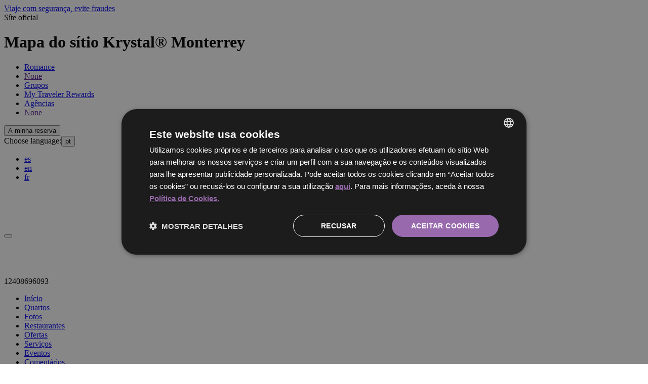

--- FILE ---
content_type: text/html; charset=utf-8
request_url: https://pt.krystal-monterrey.com/mapa-do-sitio/
body_size: 12727
content:
<!DOCTYPE HTML>
<html class="monterrey pt" lang="pt"><head><script type="text/javascript" charset="UTF-8" src="//cdn.cookie-script.com/s/157dc257a285fa5ee510fa9a33206785.js"></script><script>
                window.dataLayer = window.dataLayer || []
                dataLayer.push({
                    'canal': "Web Individual",
                    'channelCode': "windi",
                    'cityName': "Monterrey",
                    'currencyCode': "USD",
                    'destinationName': "Monterrey",
                    'device': "d",
                    'externalIds': {},
                    'hotelCode': "monterrey",
                    'hotelName': "Krystal® Monterrey",
                    'ipCountryCode': "US",
                    'loginStatus': "no",
                    'projectType': "desk_indi",
                    'userId': "None",
                    'userType': "None",
                    'userLevelCode': "",
                    'supplier': "ROIBACK",
                    "ga4":"G-ZLR607ZM66","hotelCode": "monterrey","template":"sitemap"
                })
            </script><!-- Google Tag Manager --><script>(function(w,d,s,l,i){w[l]=w[l]||[];w[l].push({'gtm.start':new Date().getTime(),event:'gtm.js'});var f=d.getElementsByTagName(s)[0],j=d.createElement(s),dl=l!='dataLayer'?'&l='+l:'';j.async=true;j.src='https://www.googletagmanager.com/gtm.js?id='+i+dl;f.parentNode.insertBefore(j,f);})(window,document,'script','dataLayer','GTM-N53KMN');</script><!-- End Google Tag Manager --><!-- Google Tag Manager --><script>(function(w,d,s,l,i){w[l]=w[l]||[];w[l].push({'gtm.start':new Date().getTime(),event:'gtm.js'});var f=d.getElementsByTagName(s)[0],j=d.createElement(s),dl=l!='dataLayer'?'&l='+l:'';j.async=true;j.src='https://www.googletagmanager.com/gtm.js?id='+i+dl;f.parentNode.insertBefore(j,f);})(window,document,'script','dataLayer','GTM-KDDL5WZ');</script><!-- End Google Tag Manager --><!-- pageIsLoadedAndInteract fn for external tags --><script src='/bookcore/static/js/gtm/builds/virtualGTMEvents.min.js?v=95fc994146da207d025ff9524c94631e'></script><script>!function(){ if('PerformanceLongTaskTiming' in window){var g=window.__tti={e:[]};g.o=new PerformanceObserver(function(l){g.e=g.e.concat(l.getEntries())});g.o.observe({entryTypes:['longtask']})}}();</script><!-- End pageIsLoadedAndInteract fn for external tags --><meta charset="utf-8"/><title>Mapa do sítio  Krystal® Monterrey, Sítio Oficial</title><meta name="description" content="Mapa do sítio  Krystal® Monterrey em Monterrey. Sítio Oficial."/><meta name="keywords" content="Mapa do sítio  Krystal® Monterrey"/><meta name="author" content=" Krystal® Monterrey"/><meta http-equiv="X-UA-Compatible" content="IE=edge"/><meta name="viewport" content="width=device-width, initial-scale=1, maximum-scale=5"/><meta name="google-site-verification" content=""/><meta name="robots" content="noindex, follow"/><!-- Inicio Basic OpenGraph data  --><meta property="og:title" content="Mapa do sítio  Krystal® Monterrey, Sítio Oficial"/><meta property="og:description" content="Mapa do sítio  Krystal® Monterrey em Monterrey. Sítio Oficial."/><meta property="og:url" content="https://pt.krystal-monterrey.com/mapa-do-sitio/"/><meta property="og:type" content="Website"/><meta property="og:locale" content="pt_PT"/><meta property="og:locale:alternate" content="es_ES"/><meta property="og:locale:alternate" content="en_EN"/><meta property="og:locale:alternate" content="fr_FR"/><!-- Fin Basic OpenGraph data  --><!-- Inicio Twitter OpenGraph data  --><meta name="twitter:card" content="summary"/><meta name="twitter:url" content="https://pt.krystal-monterrey.com/mapa-do-sitio/"/><meta name="twitter:site" content="Website"/><meta name="twitter:title" content="Mapa do sítio  Krystal® Monterrey, Sítio Oficial"/><meta name="twitter:description" content="Mapa do sítio  Krystal® Monterrey em Monterrey. Sítio Oficial."/><meta name="twitter:creator" content="Roiback"/><!-- Fin Twitter OpenGraph data --><!-- Inicio GooglePlus OpenGraph data  --><meta itemprop="name" content="Mapa do sítio  Krystal® Monterrey, Sítio Oficial"/><meta itemprop="description" content="Mapa do sítio  Krystal® Monterrey em Monterrey. Sítio Oficial."/><!-- Fin GooglePlus OpenGraph data --><link rel="alternate" hreflang="es" href="https://es.krystal-monterrey.com/mapa-del-sitio/"/><link rel="alternate" hreflang="en" href="https://www.krystal-monterrey.com/sitemap/"/><link rel="alternate" hreflang="fr" href="https://fr.krystal-monterrey.com/plan-du-site/"/><link rel="alternate" hreflang="pt" href="https://pt.krystal-monterrey.com/mapa-do-sitio/"/><link rel="alternate" href="https://www.krystal-monterrey.com/sitemap/" hreflang="x-default"/><meta name="google-site-verification" content=""/><link href="/favicon.ico" type="image/x-icon" rel="icon"><link rel="stylesheet" href="/static/monterrey/css/sitemap.min.css?v=291553da006d08b021358ba8da7f427d"/><style>
                :root{ --mainRgb:152, 106, 173;--mainColor:#986AAD;--customColor:#5E6C76;--introductionBackground:url('/static/images/resort.png'); }
            </style></head><body class="interna
                  sitemap
                 
                 
                 
                 " ><!-- Google Tag Manager (noscript) --><noscript><iframe src="https://www.googletagmanager.com/ns.html?id=GTM-N53KMN" height="0" width="0" style="display:none;visibility:hidden"></iframe></noscript><!-- End Google Tag Manager (noscript) --><!-- Google Tag Manager (noscript) --><noscript><iframe src="https://www.googletagmanager.com/ns.html?id=GTM-KDDL5WZ" height="0" width="0" style="display:none;visibility:hidden"></iframe></noscript><!-- End Google Tag Manager (noscript) --><header class="header" id="js-header"><a  href="https://www.krystal-hotels.com/notice-for-travelers/" 
        class="header__banner"
        target="_blank"
        title="Viaje com segurança, evite fraudes">
        Viaje com segurança, evite fraudes
    </a><div class="header__top"><div class="header__official official"><span class="official__subtitle"> Síte oficial</span><h1 class="official__title"> Mapa do sítio  Krystal® Monterrey</h1></div><div class="header__generic-links generic-links"><ul class="generic-links__list"><li class="generic-links__item"><a class="generic-links__link"
                        
                            href="https://pt.krystal-hotels.com/romance/"
                        
                        
                            rel="nofollow"
                        
                        target="_blank"
                        title="Romance">
                        Romance
                    </a></li><li class="generic-links__item"><a class="generic-links__link"
                        
                            href=""
                        
                        
                            rel="nofollow"
                        
                        target="_self"
                        title="None">
                        None
                    </a></li><li class="generic-links__item"><a class="generic-links__link"
                        
                            href="https://pt.krystal-hotels.com/grupos/"
                        
                        
                            rel="nofollow"
                        
                        target="_blank"
                        title="Grupos">
                        Grupos
                    </a></li><li class="generic-links__item"><a class="generic-links__link"
                        
                            href="https://pt.krystal-hotels.com/my-traveler-rewards/"
                        
                        
                            rel="nofollow"
                        
                        target="_blank"
                        title="My Traveler Rewards">
                        My Traveler Rewards
                    </a></li><li class="generic-links__item"><a class="generic-links__link"
                        
                            href="https://pt.krystal-hotels.com/agencias/"
                        
                        
                            rel="nofollow"
                        
                        target="_blank"
                        title="Agências">
                        Agências
                    </a></li><li class="generic-links__item"><a class="generic-links__link"
                        
                            href=""
                        
                        
                            rel="nofollow"
                        
                        target="_blank"
                        title="None">
                        None
                    </a></li></ul></div><div id="roi-loyalty-icon"
         class="custom-loyalty"
         data-projectCode="monterrey"
         data-domain="pt.krystal-monterrey.com"
         data-renderIcon="true"
         data-isDesktop='true'></div><div class="header__booking booking"><button class="booking__link mireserva header__booking-link "
                title="MY BOOKING"
                data-url="/bookcore/shopping-cart/top/?lang=pt">
                A minha reserva
        </button></div><div class="header__language language dropdown"><span class="language__text--line">Choose language:</span><button id="js-dropdown"
                    class="language__text--dropdown dropdown__link language__item--pt header__language-text">
                
                    pt
                
                <em class="language__arrow"></em></button><ul class="language__list dropdown__list"><li class="language__item  language__item--es"><a href="https://es.krystal-monterrey.com/mapa-del-sitio/"
                                    title="Español"
                                    class="language__link">
                                    
                                        es
                                    
                                </a></li><li class="language__item  language__item--en"><a href="https://www.krystal-monterrey.com/sitemap/"
                                    title="English"
                                    class="language__link">
                                    
                                        en
                                    
                                </a></li><li class="language__item  language__item--fr"><a href="https://fr.krystal-monterrey.com/plan-du-site/"
                                    title="Français"
                                    class="language__link">
                                    
                                        fr
                                    
                                </a></li></ul></div></div><div class="header__bottom header__container" id="js-header-container"><div class="header__logo header__logo--top logo "><a class="header__logo-link logo__link"
                href="//pt.krystal-monterrey.com"
                title="Krystal® Monterrey Monterrey"><img src="/uploads/hotel/13/logos/Krystal-Monterrey-2025.png"
                            alt="Krystal® Monterrey Monterrey"
                            title="Krystal® Monterrey  Monterrey"
                            class="header__logo-img logo__img"
                            width="250"
                            height="73"/></a></div><div class="header__container header__container--links"><div id="roi-loyalty-icon"
         class="custom-loyalty"
         data-projectCode="monterrey"
         data-domain="pt.krystal-monterrey.com"
         data-renderIcon="true"
         data-isDesktop='true'></div><div class="header__navbar-aries navbar-aries"><div class="navbar-aries__hamburguer"><button id="js-navbarHamburguer"
            class="navbar-aries__hamburguer-btn"
            aria-label="Menú"><span class="navbar-aries__hamburguer-ico"></span><span class="navbar-aries__hamburguer-ico"></span><span class="navbar-aries__hamburguer-ico"></span></button></div><div class="navbar-aries__content"><div class="header__logo header__logo--top logo "><a class="header__logo-link logo__link"
                href="//pt.krystal-monterrey.com"
                title="Krystal® Monterrey Monterrey"><img src="/uploads/hotel/13/logos/Krystal-Monterrey-2025.png"
                            alt="Krystal® Monterrey Monterrey"
                            title="Krystal® Monterrey  Monterrey"
                            class="header__logo-img logo__img"
                            width="250"
                            height="73"/></a></div><div class="header__telephone telephone"><span class="telephone__value">
        12408696093
    </span></div><div class="navbar-aries__close"><div class="navbar-aries__close-inner"><span class="navbar-aries__close-ico"></span><span class="navbar-aries__close-ico"></span></div></div><ul class="navbar-aries__list"><li class="navbar-aries__item"><a href="https://pt.krystal-monterrey.com/" target="_self"
                 class="navbar-aries__link"
                 title="Início  Krystal® Monterrey">
                Início
              </a></li><li class="navbar-aries__item"><a href="https://pt.krystal-monterrey.com/quartos/" target="_self"
                 class="navbar-aries__link"
                 title="Quartos  Krystal® Monterrey">
                Quartos
              </a></li><li class="navbar-aries__item"><a href="https://pt.krystal-monterrey.com/fotos/" target="_self"
                 class="navbar-aries__link"
                 title="Fotos  Krystal® Monterrey">
                Fotos
              </a></li><li class="navbar-aries__item"><a href="https://pt.krystal-monterrey.com/restaurantes/" target="_self"
                 class="navbar-aries__link"
                 title="Restaurantes  Krystal® Monterrey">
                Restaurantes
              </a></li><li class="navbar-aries__item"><a href="https://pt.krystal-monterrey.com/ofertas/" target="_self"
                 class="navbar-aries__link"
                 title="Ofertas  Krystal® Monterrey">
                Ofertas
              </a></li><li class="navbar-aries__item"><a href="https://pt.krystal-monterrey.com/servicos/" target="_self"
                 class="navbar-aries__link"
                 title="Serviços  Krystal® Monterrey">
                Serviços
              </a></li><li class="navbar-aries__item"><a href="https://pt.krystal-monterrey.com/eventos/" target="_self"
                 class="navbar-aries__link"
                 title="Eventos  Krystal® Monterrey">
                Eventos
              </a></li><li class="navbar-aries__item"><a href="https://pt.krystal-monterrey.com/comentarios/" target="_self"
                 class="navbar-aries__link"
                 title="Comentários  Krystal® Monterrey">
                Comentários
              </a></li><li class="navbar-aries__item"><a href="https://pt.krystal-monterrey.com/localizacao-contato/" target="_self"
                 class="navbar-aries__link"
                 title="Localização e contato  Krystal® Monterrey">
                Localização e contato
              </a></li><div class="navbar-aries__extra"><p class="navbar-aries__extra-title">
        Krystal Hotels
      </p><a class="navbar-aries__extra__link link--navbar-aries__extra link"
        href="https://pt.krystal-hotels.com/"
        target="_blank"
        title="https://pt.krystal-hotels.com/"
        >
        https://pt.krystal-hotels.com/
    </a></div></ul><div class="navbar-aries__right"><div class="header__generic-links generic-links"><ul class="generic-links__list"></ul></div><div class="header__generic-links generic-links"><ul class="generic-links__list"><li class="generic-links__item"><a class="generic-links__link"
                        
                            href="https://pt.krystal-monterrey.com/faq/"
                        
                        
                            rel="nofollow"
                        
                        target="_self"
                        title="Perguntas frequentes">
                        Perguntas frequentes
                    </a></li><li class="generic-links__item"><a class="generic-links__link"
                        
                            href="https://pt.krystal-monterrey.com/localizacao-contato/"
                        
                        
                            rel="nofollow"
                        
                        target="_self"
                        title="Contato">
                        Contato
                    </a></li><li class="generic-links__item"><a class="generic-links__link"
                        
                            href="https://pt.krystal-monterrey.com/safe/"
                        
                        
                            rel="nofollow"
                        
                        target="_self"
                        title="Programa Stay Safe &amp; Clean">
                        Programa Stay Safe & Clean
                    </a></li><li class="generic-links__item"><a class="generic-links__link"
                        
                            href="https://pt.krystal-monterrey.com/aviso-para-viajantes/"
                        
                        
                            rel="nofollow"
                        
                        target="_self"
                        title="Informações para os viajantes">
                        Informações para os viajantes
                    </a></li><li class="generic-links__item"><a class="generic-links__link"
                        
                            href="https://pt.krystal-monterrey.com/cookies-configuration/"
                        
                        
                            rel="nofollow"
                        
                        target="_self"
                        title="Configuração de cookies">
                        Configuração de cookies
                    </a></li><li class="generic-links__item"><a class="generic-links__link"
                        
                            href="https://pt.krystal-monterrey.com/politica-de-cookies/"
                        
                        
                            rel="nofollow"
                        
                        target="_self"
                        title="Política de Cookies">
                        Política de Cookies
                    </a></li><li class="generic-links__item"><a class="generic-links__link"
                        
                            href="https://pt.krystal-monterrey.com/aviso-de-privacidade/"
                        
                        
                            rel="nofollow"
                        
                        target="_self"
                        title="Aviso de privacidade">
                        Aviso de privacidade
                    </a></li><li class="generic-links__item"><a class="generic-links__link"
                        
                            href="https://pt.krystal-monterrey.com/politica-de-privacidade/"
                        
                        
                            rel="nofollow"
                        
                        target="_self"
                        title="Política de Privacidade">
                        Política de Privacidade
                    </a></li><li class="generic-links__item"><a class="generic-links__link"
                        
                            href="https://pt.krystal-monterrey.com/mapa-do-sitio/"
                        
                        
                            rel="nofollow"
                        
                        target="_self"
                        title="Mapa do sítio">
                        Mapa do sítio
                    </a></li></ul></div><div class="header__language language-line"><span class="language-line__text">Choose language:</span><ul class="header__language-line-list language-line__list"><li class="header__language-line-item language-line__item"><a href="https://es.krystal-monterrey.com/mapa-del-sitio/" title="Español"
                                class="header__language-line-link language-line__link">
                                    
                                        es
                                    
                                </a></li><li class="header__language-line-item language-line__item"><a href="https://www.krystal-monterrey.com/sitemap/" title="English"
                                class="header__language-line-link language-line__link">
                                    
                                        en
                                    
                                </a></li><li class="header__language-line-item language-line__item"><a href="https://fr.krystal-monterrey.com/plan-du-site/" title="Français"
                                class="header__language-line-link language-line__link">
                                    
                                        fr
                                    
                                </a></li></ul></div></div></div></div></div><div class="header__telephone telephone"><span class="telephone__value">
        12408696093
    </span></div></div></header><article class="main-container"><div class="inner-background" ><div class="inner-background__item inner-background__item--lazy"><picture class="inner-background__item-image"><source media="(min-width: 993px)" data-srcset="/uploads/cms_apps/imagenes/fachada-krystal-monterrey-a_QQCUkml.jpg"/><img class="inner-background__item-img lazyestload"
                                loading="lazy"
                                alt="  Krystal® Monterrey" title="  Krystal® Monterrey"
                                data-src="/uploads/cms_apps/imagenes/fachada-krystal-monterrey-a_QQCUkml.jpg"/></picture></div></div><div class="navigator"
    id="js-navigator"><div class="navigator__container"><div class="navigator__logo navigator__logo--top logo "><a class="navigator__logo-link logo__link"
                href="//pt.krystal-monterrey.com"
                title="Krystal® Monterrey Monterrey"><img src="/uploads/hotel/13/logos/Krystal-Monterrey-2025-color.png"
                            alt="Krystal® Monterrey Monterrey"
                            title="Krystal® Monterrey  Monterrey"
                            class="navigator__logo-img logo__img"
                            width="250"
                            height="73"/></a></div><div class="navigator__engine-button engine-button" id="js-engine-button"><button class="navigator__engine-button-link engine-button__link"
                data-hover="Reserve agora!"
                title="Reserve agora!">
            Reserve agora!
        </button></div><div class="engine engine--internal navigator__engine" id="engine"><div id="roi-engine-container"class="roi-engine-container"></div><script>(function(r,o,i,b,a,c,k) {
var d = document.getElementsByTagName(i)[0];
var s = Array.prototype.slice.call(d.querySelectorAll('link')).filter(function(item){
    return item.getAttribute('rel') === 'stylesheet'
})[0];
var c=r.getElementById(o),u=r.createElement(b),w=r.createElement(b),
x=r.createElement(a),y=r.createElement(a),za=r.createElement(a),
zb=r.createElement(a);

c.innerHTML='\u000A\u003Cstyle id\u003D\u0022roi\u002Dsearch\u002Dengine\u002Dstyles\u0022\u003E\u000A    :root{ \u002D\u002Dbackground: #f8f8f8\u003B\u002D\u002Dborder\u002Dradius: 5px\u003B\u002D\u002Dbutton\u002Dhover\u002Dbg\u002Dcolor: #000000\u003B\u002D\u002Dbutton\u002Dhover\u002Dtext\u002Dcolor: #ffffff\u003B\u002D\u002Dbutton\u002Dtext\u002Dtransform: uppercase\u003B\u002D\u002Dcalendar\u002Dmonth\u002Dtext\u002Dtransform: none\u003B\u002D\u002Dcalendar\u002Dnights\u002Dbg\u002Dcolor: #ffffff\u003B\u002D\u002Dcalendar\u002Dnights\u002Dtext\u002Dcolor: #333333\u003B\u002D\u002Dcalendar\u002Dweek\u002Dday\u002Dtext\u002Dtransform: none\u003B\u002D\u002Ddates\u002Dlabel\u002Dtext\u002Dtransform: uppercase\u003B\u002D\u002Ddates\u002Dmonth\u002Dtext\u002Dtransform: uppercase\u003B\u002D\u002Ddestination\u002Dinput\u002Dborder\u002Dbottom\u002Dwidth: 1px\u003B\u002D\u002Ddestination\u002Dinput\u002Dborder\u002Dwidth: 1px\u003B\u002D\u002Ddestination\u002Dinput\u002Dtext\u002Dtransform: none\u003B\u002D\u002Ddestination\u002Dlist\u002Ddestiny\u002Dtext\u002Dcolor: #1a1a1a\u003B\u002D\u002Ddestination\u002Dlist\u002Dhotel\u002Dtext\u002Dcolor: #1a1a1a\u003B\u002D\u002Ddestination\u002Dlist\u002Ditem\u002Dbg\u002Dcolor: #f8f8f8\u003B\u002D\u002Ddestination\u002Dlist\u002Ditem\u002Dhover\u002Dbg\u002Dcolor: #f8f8f8\u003B\u002D\u002Ddestination\u002Dlist\u002Ditem\u002Dhover\u002Dtext\u002Dcolor: #333333\u003B\u002D\u002Dflight\u002Dbackground\u002Dcolor: #333333\u003B\u002D\u002Dflight\u002Dtext\u002Dcolor: #ffffff\u003B\u002D\u002Dloyalty\u002Dbg\u002Dcolor: #ffffff\u003B\u002D\u002Dmain: #000000\u003B\u002D\u002Doccupancy\u002Dinfo\u002Dbg\u002Dcolor: #ffffff\u003B\u002D\u002Doccupancy\u002Dinfo\u002Dicon\u002Dcolor: #000000\u003B\u002D\u002Doccupancy\u002Dinfo\u002Dtext\u002Dcolor: #000000\u003B\u002D\u002Doffer\u002Dbg\u002Dcolor: #2e6672\u003B\u002D\u002Doffer\u002Dtext\u002Dcolor: #ffffff\u003B\u002D\u002Droi\u002Doverlay\u002Dcolor: #000000\u003B\u002D\u002Dshow\u002Dnights\u002Dtooltip: False\u003B\u002D\u002Dtext\u002Dcolor: #ffffff\u003B\u002D\u002Dtitle\u002Dcolor: #333333\u003B\u002D\u002Dwidget\u002Dinputs\u002Dtext\u002Dtransform: uppercase\u003B\u002D\u002Dwidget\u002Dlabels\u002Dtext\u002Dtransform: uppercase\u003B\u002D\u002Dwidget\u002Dslogan\u002Dtext\u002Dtransform: uppercase\u003B }\u000A\u000A    :root {\u000A        \u002D\u002Dengine\u002Dprimary: #000000\u003B\u000A        \u002D\u002Dbutton\u002Dbg\u002Dcolor: #000000\u003B\u000A        \u002D\u002Dbutton\u002Dtext\u002Dcolor: #ffffff\u003B\u000A        \u002D\u002Dwidget\u002Dbg\u002Dcolor: #f8f8f8\u003B\u000A        \u002D\u002Dengine\u002Dprimary\u002Dcontrast: hsl(0, 0%, 5000000.0%)\u003B\u000A        \u002D\u002Ddates\u002Dwidth: 100%\u003B\u000A        \u002D\u002Dpromocode\u002Dcolor: #333333\u003B\u000A        \u002D\u002Dloyalty\u002Dborder\u002Dradius: 5px\u003B\u000A\u000A        \u000A\u000A        \u000A\u000A        \u000A            \u002D\u002Droi\u002Doverlay\u002Dcolor: rgba(0,0,0,0.8)\u003B\u000A        \u000A\u000A        \u002D\u002Droi\u002Dcalendar\u002Dnights\u002Dopacity: 0\u003B\u000A        \u002D\u002Droi\u002Dcalendar\u002Dnights\u002Dvisibility: hidden\u003B\u000A\u000A        \u000A\u000A        \u000A        \u002D\u002Dloyalty\u002Dbg\u002Dcolor: rgba(255,255,255,0.6)\u003B\u000A        \u000A\u000A        \u002D\u002Dsvg\u002Dicon\u002Ddestination: url(\u0027data:image/svg+xml,\u005C \u003Csvg xmlns\u003D\u0022http://www.w3.org/2000/svg\u0022 width\u003D\u002232\u0022 height\u003D\u002232\u0022 viewBox\u003D\u00220 0 24 24\u0022\u003E\u003Cpath fill\u003D\u0022currentColor\u0022 d\u003D\u0022M12 19.35q3.05\u002D2.8 4.525\u002D5.087T18 10.2q0\u002D2.725\u002D1.737\u002D4.462T12 4Q9.475 4 7.738 5.738T6 10.2q0 1.775 1.475 4.063T12 19.35m0 1.975q\u002D.35 0\u002D.7\u002D.125t\u002D.625\u002D.375Q9.05 19.325 7.8 17.9t\u002D2.087\u002D2.762q\u002D.838\u002D1.338\u002D1.275\u002D2.575T4 10.2q0\u002D3.75 2.413\u002D5.975T12 2q3.175 0 5.588 2.225T20 10.2q0 1.125\u002D.437 2.363t\u002D1.275 2.575Q17.45 16.475 16.2 17.9t\u002D2.875 2.925q\u002D.275.25\u002D.625.375t\u002D.7.125M12 12q.825 0 1.413\u002D.587T14 10q0\u002D.825\u002D.587\u002D1.412T12 8q\u002D.825 0\u002D1.412.588T10 10q0 .825.588 1.413T12 12\u0022/\u003E\u003C/svg\u003E\u0027)\u003B\u000A        \u002D\u002Dsvg\u002Dicon\u002Dhotel: url(\u0027data:image/svg+xml,\u005C \u003Csvg class\u003D\u0022svg\u002Droi svg\u002Droi_hotel\u002Dthin\u0022 viewBox\u003D\u00220 0 24 24\u0022 xmlns\u003D\u0022http://www.w3.org/2000/svg\u0022\u003E\u003Cpath d\u003D\u0022M4.352 2.432c.5\u002D.5 1.18\u002D.782 1.888\u002D.782h11.52a2.67 2.67 0 0 1 2.67 2.67v15.36a2.67 2.67 0 0 1\u002D2.67 2.67H6.24a2.67 2.67 0 0 1\u002D2.67\u002D2.67V4.32c0\u002D.708.281\u002D1.387.782\u002D1.888zm1.888.718a1.17 1.17 0 0 0\u002D1.17 1.17v15.36a1.17 1.17 0 0 0 1.17 1.17h11.52a1.17 1.17 0 0 0 1.17\u002D1.17V4.32a1.17 1.17 0 0 0\u002D1.17\u002D1.17H6.24z\u0022/\u003E\u003Cpath d\u003D\u0022M7.41 7.2a.75.75 0 0 1 .75\u002D.75h.01a.75.75 0 1 1 0 1.5h\u002D.01a.75.75 0 0 1\u002D.75\u002D.75zm3.84 0a.75.75 0 0 1 .75\u002D.75h.01a.75.75 0 0 1 0 1.5H12a.75.75 0 0 1\u002D.75\u002D.75zm3.84 0a.75.75 0 0 1 .75\u002D.75h.01a.75.75 0 0 1 0 1.5h\u002D.01a.75.75 0 0 1\u002D.75\u002D.75zm\u002D7.68 3.84a.75.75 0 0 1 .75\u002D.75h.01a.75.75 0 0 1 0 1.5h\u002D.01a.75.75 0 0 1\u002D.75\u002D.75zm3.84 0a.75.75 0 0 1 .75\u002D.75h.01a.75.75 0 0 1 0 1.5H12a.75.75 0 0 1\u002D.75\u002D.75zm3.84 0a.75.75 0 0 1 .75\u002D.75h.01a.75.75 0 0 1 0 1.5h\u002D.01a.75.75 0 0 1\u002D.75\u002D.75zm\u002D4.26 4.75v5.81a.75.75 0 0 1\u002D1.5 0v\u002D5.04a.75.75 0 0 1\u002D.636\u002D1.337l.333\u002D.23c.853\u002D.59 1.932\u002D.863 2.973\u002D.863 1.042 0 2.12.273 2.972.863l.334.23a.75.75 0 0 1\u002D.636 1.337v5.04a.75.75 0 0 1\u002D1.5 0v\u002D5.81a4.281 4.281 0 0 0\u002D1.17\u002D.16 4.28 4.28 0 0 0\u002D1.17.16z\u0022/\u003E\u003C/svg\u003E\u0027)\u003B\u000A        \u002D\u002Dsvg\u002Dicon\u002Dcategory\u002Dhotel: url(\u0027data:image/svg+xml,\u005C \u003Csvg class\u003D\u0022svg\u002Droi svg\u002Droi_star\u0022 width\u003D\u002228px\u0022 height\u003D\u002228px\u0022 viewBox\u003D\u00220 0 28 28\u0022 focusable\u003D\u0022false\u0022 xmlns\u003D\u0022http://www.w3.org/2000/svg\u0022\u003E\u003Cpath d\u003D\u0022M27.932 10.72c.375 1.175\u002D.924 1.924\u002D.924 1.924l\u002D6.496 4.722 2.499 7.645s.6 1.374\u002D.4 2.098c\u002D1 .725\u002D2.099\u002D.275\u002D2.099\u002D.275l\u002D6.495\u002D4.721\u002D6.496 4.746s\u002D1.124 1\u002D2.123.275c\u002D1\u002D.724\u002D.4\u002D2.098\u002D.4\u002D2.098l2.498\u002D7.645\u002D6.52\u002D4.747s\u002D1.3\u002D.75\u002D.9\u002D1.924C.451 9.546 1.95 9.696 1.95 9.696h8.045l2.448\u002D7.645S12.768.602 13.992.602s1.549 1.45 1.549 1.45l2.473 7.644h8.044s1.5\u002D.15 1.874 1.024z\u0022 fill\u002Drule\u003D\u0022nonzero\u0022 /\u003E\u003C/svg\u003E\u0027)\u003B\u000A        \u002D\u002Dsvg\u002Dicon\u002Dcategory\u002Dapartment: url(\u0027data:image/svg+xml,\u005C \u003Csvg xmlns\u003D\u0022http://www.w3.org/2000/svg\u0022 width\u003D\u002216\u0022 height\u003D\u002232\u0022 viewBox\u003D\u00220 0 24 24\u0022\u003E\u003Cpath fill\u003D\u0022currentColor\u0022 d\u003D\u0022M12.02 8.846q.768 0 1.307\u002D.538q.538\u002D.539.538\u002D1.308t\u002D.538\u002D1.308q\u002D.539\u002D.538\u002D1.308\u002D.538t\u002D1.307.538q\u002D.539.539\u002D.539 1.308t.539 1.308q.538.538 1.307.538m.012 13.23l\u002D2.646\u002D2.595l1.384\u002D1.712l\u002D1.442\u002D1.827l1.192\u002D1.557v\u002D2.85q\u002D1.338\u002D.51\u002D2.284\u002D1.685Q7.288 8.675 7.288 7q0\u002D2 1.366\u002D3.365q1.365\u002D1.366 3.365\u002D1.366t3.366 1.366Q16.75 5 16.75 7q0 1.698\u002D.958 2.864q\u002D.957 1.167\u002D2.273 1.67v9.043z\u0022/\u003E\u003C/svg\u003E\u0027)\u003B\u000A        \u002D\u002Dsvg\u002Dicon\u002Dinterest\u002Dpoints: url(\u0027data:image/svg+xml,\u005C\u003Csvg xmlns\u003D\u0022http://www.w3.org/2000/svg\u0022 width\u003D\u002232\u0022 height\u003D\u002232\u0022 viewBox\u003D\u00220 0 21 21\u0022\u003E\u003Cpath fill\u003D\u0022none\u0022 stroke\u003D\u0022currentColor\u0022 stroke\u002Dlinecap\u003D\u0022round\u0022 stroke\u002Dlinejoin\u003D\u0022round\u0022 d\u003D\u0022M4.5 4.5h11l2 2l\u002D2 2h\u002D11a1 1 0 0 1\u002D1\u002D1v\u002D2a1 1 0 0 1 1\u002D1m12 7h\u002D11l\u002D2 2l2 2h11a1 1 0 0 0 1\u002D1v\u002D2a1 1 0 0 0\u002D1\u002D1m\u002D6\u002D3v3m0 4v3\u0022/\u003E\u003C/svg\u003E\u0027)\u003B\u000A    }\u000A\u000A    .roi\u002Dcal__day:hover:not(.roi\u002Dcal\u002D\u002Dunselectable),\u000A    .roi\u002Dcal__day:focus:not(.roi\u002Dcal\u002D\u002Dunselectable),\u000A    .roi\u002Dcal__close:hover,\u000A    .roi\u002Dcal__close:focus,\u000A    .roi\u002Dcal\u002D\u002Dselected,\u000A    .roi\u002Dcal\u002D\u002Dcurrent:hover,\u000A    .roi\u002Dcal\u002D\u002Dcurrent:focus,\u000A    .roi\u002Dcal\u002D\u002Dcheckin,\u000A    .roi\u002Dcal\u002D\u002Dcheckout,\u000A    .roi\u002Dcal\u002D\u002Ddefault:hover,\u000A    .roi\u002Dcal\u002D\u002Ddefault:focus {\u000A        background: var(\u002D\u002Dcalendar\u002Dactive\u002Dcolor, var(\u002D\u002Dengine\u002Dprimary, #4d4d4d))\u003B\u000A        color: var(\u002D\u002Dcalendar\u002Dactive\u002Dtext\u002Dcolor, var(\u002D\u002Dengine\u002Dprimary\u002Dcontrast, #ffffff))\u003B\u000A    }\u000A\u000A    .roi\u002Dcal__close {\u000A        background: var(\u002D\u002Dcalendar\u002Dactive\u002Dcolor, var(\u002D\u002Dengine\u002Dprimary, #4d4d4d))\u003B\u000A        border\u002Dcolor: var(\u002D\u002Dcalendar\u002Dactive\u002Dcolor, var(\u002D\u002Dengine\u002Dprimary, #4d4d4d))\u003B\u000A        color: var(\u002D\u002Dcalendar\u002Dactive\u002Dtext\u002Dcolor, var(\u002D\u002Dengine\u002Dprimary\u002Dcontrast, #ffffff))\u003B\u000A    }\u000A\u000A    .roi\u002Dcal\u002D\u002Dcheckin::before,\u000A    .roi\u002Dcal\u002D\u002Dcheckout::before {\u000A        background: var(\u002D\u002Dcalendar\u002Dactive\u002Dcolor, var(\u002D\u002Dengine\u002Dprimary, #4d4d4d))\u003B\u000A    }\u000A\u000A    .roi\u002Dcal\u002D\u002Dperiod::before,\u000A    .roi\u002Dcal\u002D\u002Dperiod + .js\u002Dcalendar\u002Dhover:hover::before {\u000A        background:  var(\u002D\u002Dcalendar\u002Dactive\u002Dcolor, var(\u002D\u002Dengine\u002Dprimary,#4d4d4d))\u003B\u000A    }\u000A\u000A    .roi\u002Dcal\u002D\u002Dcheckout:hover .roi\u002Dcal__day\u002D\u002Dnights::after,\u000A    .roi\u002Dcal\u002D\u002Dcheckout:hover .roi\u002Dcal__day\u002D\u002Dnights::before,\u000A    .show\u002Dnights:hover .roi\u002Dcal__day\u002D\u002Dnights::after,\u000A    .show\u002Dnights:hover .roi\u002Dcal__day\u002D\u002Dnights::before {\u000A        opacity: var(\u002D\u002Droi\u002Dcalendar\u002Dnights\u002Dopacity, 0)\u003B\u000A        visibility: var(\u002D\u002Droi\u002Dcalendar\u002Dnights\u002Dvisibility, hidden)\u003B\u000A    }\u000A\u000A    .roi\u002Dcal__day .roi\u002Dcal__day\u002D\u002Dnights {\u000A        \u002D\u002Droi\u002Dcalendar\u002Dnights\u002Dbg: var(\u002D\u002Dcalendar\u002Dnights\u002Dbg\u002Dcolor)\u003B\u000A        \u002D\u002Droi\u002Dcalendar\u002Dnights\u002Dcolor: var(\u002D\u002Dcalendar\u002Dnights\u002Dtext\u002Dcolor)\u003B\u000A    }\u000A\u000A    \u000A        .roi\u002Dsearch\u002Dengine__field\u002D\u002Dcalendar,\u000A        .roi\u002Dsearch\u002Dengine__destination,\u000A        .roi\u002Dsearch\u002Dengine__occupancy\u002Dbreakdown,\u000A        .roi\u002Dcal,\u000A        .roi\u002Dcal__close {border\u002Dradius:5px\u003B}\u000A\u000A        .roi\u002Dcal.no\u002Dmodal {\u000A            border\u002Dradius: 0 0 5px 5px\u003B\u000A        }\u000A    \u000A\u000A    \u000A\u000A    \u000A\u000A\u003C/style\u003E\u003Cdiv id\u003D\u0022roi\u002Dsearch\u002Dengine\u0022\u000A         class\u003D\u0022roi\u002Dsearch\u002Dengine js\u002Droi\u002Dsearch\u002Dengine\u000A            \u000A                roi\u002Dsearch\u002Dengine\u002D\u002Dindividual\u000A            \u000A            \u000A            roi\u002Dsearch\u002Dengine\u002D\u002Dwith\u002Doccupancy\u000A            \u000A            \u000A            \u000A            \u000A            \u000A            \u0022\u003E\u003Cform action\u003D\u0022https://pt.krystal\u002Dmonterrey.com/bookcore/v4/search\u002Ddispo.htm\u0022\u000A            id\u003D\u0022roi\u002Dengine\u002Dform\u0022\u000A            method\u003D\u0022post\u0022\u000A            class\u003D\u0022roi\u002Dsearch\u002Dengine__form\u000A                \u0022\u000A            data\u002Dlang\u003D\u0022pt\u0022\u000A            data\u002Dlocale\u003D\u0022pt\u0022\u000A            data\u002Daccessible\u003D\u0022false\u0022\u000A            data\u002Ddestination\u002Dprefixes\u003D\u0022[\u0026quot\u003B\u0026quot\u003B, \u0026quot\u003B~\u0026quot\u003B, \u0026quot\u003B@\u0026quot\u003B, \u0026quot\u003B*\u0026quot\u003B, \u0026quot\u003B#\u0026quot\u003B, \u0026quot\u003B+\u0026quot\u003B, \u0026quot\u003B$\u0026quot\u003B, \u0026quot\u003B\u002D\u0026quot\u003B]\u0022\u000A            data\u002Dmin\u002Ddate\u002Dhotel\u002Dcodes\u003D\u0022{}\u0022\u000A            data\u002Dminimo\u002Dnoches\u003D\u00221\u0022\u000A            data\u002Dtrad\u002Dno\u002Ddestination\u003D\u0022Debe seleccionar un destino\u0022\u000A            style\u003D\u0022display:none\u003B\u0022\u000A            role\u003D\u0022search\u0022\u003E\u003Cdiv class\u003D\u0022\u000A                    roi\u002Dsearch\u002Dengine__tabs\u000A                    roi\u002Dsearch\u002Dengine__tabs\u002D\u002Dv1\u000A                    \u000A                        hide\u002Dhorizontal\u002Dicons\u000A                    \u000A                    \u000A                \u0022\u003E\u003Cdiv class\u003D\u0022roi\u002Dsearch\u002Dengine__tabs\u002Dtab roi\u002Dsearch\u002Dengine__tabs\u002Dhotel\u0022\u003E\u003Cspan class\u003D\u0022roi\u002Dsearch\u002Dengine__tabs\u002Dtext\u0022\u000A                            title\u003D\u0022Hotel \u0022\u003E\u003Csvg class\u003D\u0022svg\u002Droi svg\u002Droi_hotel\u002Dthin\u0022 viewBox\u003D\u00220 0 24 24\u0022 xmlns\u003D\u0022http://www.w3.org/2000/svg\u0022\u003E\u003Cpath d\u003D\u0022M4.352 2.432c.5\u002D.5 1.18\u002D.782 1.888\u002D.782h11.52a2.67 2.67 0 0 1 2.67 2.67v15.36a2.67 2.67 0 0 1\u002D2.67 2.67H6.24a2.67 2.67 0 0 1\u002D2.67\u002D2.67V4.32c0\u002D.708.281\u002D1.387.782\u002D1.888zm1.888.718a1.17 1.17 0 0 0\u002D1.17 1.17v15.36a1.17 1.17 0 0 0 1.17 1.17h11.52a1.17 1.17 0 0 0 1.17\u002D1.17V4.32a1.17 1.17 0 0 0\u002D1.17\u002D1.17H6.24z\u0022/\u003E\u003Cpath d\u003D\u0022M7.41 7.2a.75.75 0 0 1 .75\u002D.75h.01a.75.75 0 1 1 0 1.5h\u002D.01a.75.75 0 0 1\u002D.75\u002D.75zm3.84 0a.75.75 0 0 1 .75\u002D.75h.01a.75.75 0 0 1 0 1.5H12a.75.75 0 0 1\u002D.75\u002D.75zm3.84 0a.75.75 0 0 1 .75\u002D.75h.01a.75.75 0 0 1 0 1.5h\u002D.01a.75.75 0 0 1\u002D.75\u002D.75zm\u002D7.68 3.84a.75.75 0 0 1 .75\u002D.75h.01a.75.75 0 0 1 0 1.5h\u002D.01a.75.75 0 0 1\u002D.75\u002D.75zm3.84 0a.75.75 0 0 1 .75\u002D.75h.01a.75.75 0 0 1 0 1.5H12a.75.75 0 0 1\u002D.75\u002D.75zm3.84 0a.75.75 0 0 1 .75\u002D.75h.01a.75.75 0 0 1 0 1.5h\u002D.01a.75.75 0 0 1\u002D.75\u002D.75zm\u002D4.26 4.75v5.81a.75.75 0 0 1\u002D1.5 0v\u002D5.04a.75.75 0 0 1\u002D.636\u002D1.337l.333\u002D.23c.853\u002D.59 1.932\u002D.863 2.973\u002D.863 1.042 0 2.12.273 2.972.863l.334.23a.75.75 0 0 1\u002D.636 1.337v5.04a.75.75 0 0 1\u002D1.5 0v\u002D5.81a4.281 4.281 0 0 0\u002D1.17\u002D.16 4.28 4.28 0 0 0\u002D1.17.16z\u0022/\u003E\u003C/svg\u003E\u000A                            Hotel \u000A                        \u003C/span\u003E\u003C/div\u003E\u003Cdiv class\u003D\u0022roi\u002Dsearch\u002Dengine__tabs\u002Dtab roi\u002Dsearch\u002Dengine__tabs\u002Dfly\u0022\u003E\u003Ca href\u003D\u0022https://bookingtravel.krystal\u002Dhotels.com/?Lang\u003Dpt\u0026amp\u003BDepartureDate\u003D25%2F04%2F2023\u0026amp\u003BArrivalDate\u003D26%2F04%2F2023\u0022 target\u003D\u0022blank\u0022 title\u003D\u0022Voo + Hotel\u0022\u000A                                class\u003D\u0022roi\u002Dsearch\u002Dengine__tabs\u002Dtext roi\u002Dsearch\u002Dengine__tabs\u002Dtext\u002D\u002Dtab roi\u002Dwidgets_tabs\u002Dfly\u0022\u003E\u003Csvg class\u003D\u0022svg\u002Droi svg\u002Droi_fly\u0022 viewBox\u003D\u00220 0 24 24\u0022 xmlns\u003D\u0022http://www.w3.org/2000/svg\u0022\u003E\u003Cpath d\u003D\u0022M16 14l\u002D2.857\u002D2.857L20 6l\u002D2\u002D2\u002D8.57 3.429L6.73 4.73c\u002D.778\u002D.778\u002D1.864\u002D.964\u002D2.414\u002D.414s\u002D.364 1.637.414 2.415l2.698 2.697L4 18l2 2 5.143\u002D6.857L14 15.998v4h2l1\u002D3 3\u002D1v\u002D2h\u002D4z\u0022/\u003E\u003C/svg\u003E\u000A                                Voo + Hotel\u000A                            \u003C/a\u003E\u003C/div\u003E\u003C/div\u003E\u003Cdiv id\u003D\u0022roicalendar\u002Dtranslations\u0022 style\u003D\u0022display: none\u003B\u0022\u003E\u000A    {\u000A        \u0022theDay\u0022: \u0022O\u0022,\u000A        \u0022isAvailable\u0022: \u0022está disponível\u0022,\u000A        \u0022isFirstAvailable\u0022: \u0022é o primeiro dia disponível\u0022,\u000A        \u0022isCheckin\u0022: \u0022e está selecionado como data de entrada\u0022,\u000A        \u0022selectCheckout\u0022: \u0022Selecione uma data de saída\u0022,\u000A        \u0022isCheckout\u0022: \u0022e está selecionado como data de saída\u0022,\u000A        \u0022close\u0022: \u0022Selecionar datas\u0022,\u000A        \u0022goToNextMonth\u0022: \u0022Ir para o mês seguinte\u0022,\u000A        \u0022goToPrevMonth\u0022: \u0022Ir para o mês anterior\u0022,\u000A        \u0022confirmDate\u0022: \u0022Confirmar datas: entrada\u0022,\u000A        \u0022checkout\u0022: \u0022e saída\u0022,\u000A        \u0022ariaLabel\u0022: \u0022Calendário de disponibilidade\u0022,\u000A        \u0022nightsTextSingular\u0022: \u0022noite\u0022,\u000A        \u0022nightsTextPlural\u0022: \u0022noites\u0022,\u000A        \u0022selectDates\u0022: \u0022Selecionar data de entrada e de saída\u0022,\u000A        \u0022minNights\u0022: \u0022As datas selecionadas estão sujeitas a uma estadia mínima\u0022\u000A    }\u000A\u003C/div\u003E\u003Cdiv class\u003D\u0022roi\u002Dsearch\u002Dengine__item roi\u002Dsearch\u002Dengine__item\u002D\u002Ddestination roi\u002Dsearch\u002Dengine__item\u002D\u002Dhidden\u0022\u003E\u003Cinput type\u003D\u0022hidden\u0022\u000A               name\u003D\u0022\u0022\u000A               value\u003D\u0022 Krystal® Monterrey\u0022 /\u003E\u003Cinput id\u003D\u0022\u0022\u000A           type\u003D\u0022hidden\u0022\u000A           name\u003D\u0022\u0022\u000A           class\u003D\u0022js\u002Droi\u002Dsearch\u002Dengine\u002Ddestination\u002Dcode\u0022\u000A            value\u003D\u0022monterrey\u0022  /\u003E\u003C/div\u003E\u003Cdiv class\u003D\u0022roi\u002Dsearch\u002Dengine__item\u000A    roi\u002Dsearch\u002Dengine__item\u002D\u002Ddates\u000A    \u000A    short\u0022\u000A    data\u002Ddate\u002Dformat\u003D\u0022default\u0022\u000A    data\u002Ddate\u002Ddisplay\u003D\u0022short\u0022\u003E\u003Cbutton class\u003D\u0022roi\u002Dsearch\u002Dengine__field\u000A            roi\u002Dsearch\u002Dengine__field\u002D\u002Dcalendar\u000A            js\u002Droicalendar\u002Dtrigger\u000A            \u0022\u000A            type\u003D\u0022button\u0022\u000A            aria\u002Dhaspopup\u003D\u0022true\u0022\u000A            aria\u002Dlabel\u003D\u0022Selecionar data de entrada e de saída\u0022\u000A            title\u003D\u0022Selecionar data de entrada e de saída\u0022\u003E\u003Cdiv id\u003D\u0022id_entrada\u0022\u000A             class\u003D\u0022roi\u002Dsearch\u002Dengine__item\u000A                    roi\u002Dsearch\u002Dengine__item\u002D\u002Dcheckin\u000A                    js\u002Droicalendar\u002Dcheckin\u0022\u000A             data\u002Droicalendar\u002Dinitial\u002Ddate\u003D\u00222026\u002D02\u002D01\u0022\u003E\u003Cspan class\u003D\u0022roi\u002Dsearch\u002Dengine__label\u000A                         roi\u002Dsearch\u002Dengine__label\u002D\u002Dcheckin\u0022\u003E\u000A                Entrada\u000A            \u003C/span\u003E\u003Cinput type\u003D\u0022hidden\u0022\u000A                  class\u003D\u0022js\u002Droicalendar\u002Dcheckin\u002Dfull\u002Ddate\u0022\u000A                  name\u003D\u0022entrada\u0022\u000A                  value\u003D\u002201/02/2026\u0022/\u003E\u003Cspan class\u003D\u0022roi\u002Dsearch\u002Dengine__field\u002D\u002Dday\u000A                        js\u002Droicalendar\u002Dcheckin\u002Dday\u0022\u000A                  aria\u002Dhidden\u003D\u0022true\u0022\u000A                    \u003E\u000A              \u000A                01\u000A            \u003C/span\u003E\u003Cspan class\u003D\u0022roi\u002Dsearch\u002Dengine__field\u002D\u002Dmonth\u002Dyear\u000A                        js\u002Droicalendar\u002Dcheckin\u002Dmonth\u0022\u000A                    \u000A                  aria\u002Dhidden\u003D\u0022true\u0022\u003E\u000A                  \u000A                    \u000A                      Fev 2026\u000A                    \u000A                  \u000A            \u003C/span\u003E\u003C/div\u003E\u003Csvg class\u003D\u0022svg\u002Droi svg\u002Droi_arrow\u002Dthin\u002Dright\u0022 width\u003D\u002228px\u0022 height\u003D\u002228px\u0022 viewBox\u003D\u00220 0 28 28\u0022 focusable\u003D\u0022false\u0022 xmlns\u003D\u0022http://www.w3.org/2000/svg\u0022\u003E\u003Cpath d\u003D\u0022M19.774 13.863L7.074 1.127l.668\u002D.666 13.362 13.4L7.566 27.539l\u002D.67\u002D.664z\u0022 fill\u002Drule\u003D\u0022nonzero\u0022 /\u003E\u003C/svg\u003E\u003Cdiv id\u003D\u0022id_salida\u0022\u000A             class\u003D\u0022roi\u002Dsearch\u002Dengine__item\u000A                    roi\u002Dsearch\u002Dengine__item\u002D\u002Dcheckout\u000A                    js\u002Droicalendar\u002Dcheckout\u0022\u000A             data\u002Droicalendar\u002Dinitial\u002Ddate\u003D\u00222026\u002D02\u002D02\u0022\u003E\u003Cspan class\u003D\u0022roi\u002Dsearch\u002Dengine__label\u000A                         roi\u002Dsearch\u002Dengine__label\u002D\u002Dcheckout\u0022\u003E\u000A                Saída\u000A            \u003C/span\u003E\u003Cinput type\u003D\u0022hidden\u0022\u000A                  class\u003D\u0022js\u002Droicalendar\u002Dcheckout\u002Dfull\u002Ddate\u0022\u000A                  name\u003D\u0022salida\u0022\u000A                  value\u003D\u002202/02/2026\u0022/\u003E\u003Cspan class\u003D\u0022roi\u002Dsearch\u002Dengine__field\u002D\u002Dday\u000A                        js\u002Droicalendar\u002Dcheckout\u002Dday\u0022\u000A                  aria\u002Dhidden\u003D\u0022true\u0022\u000A                    \u003E\u000A              \u000A                02\u000A            \u003C/span\u003E\u003Cspan class\u003D\u0022roi\u002Dsearch\u002Dengine__field\u002D\u002Dmonth\u002Dyear\u000A                        js\u002Droicalendar\u002Dcheckout\u002Dmonth\u0022\u000A                    \u000A                  aria\u002Dhidden\u003D\u0022true\u0022\u003E\u000A                  \u000A                    \u000A                    Fev 2026\u000A                    \u000A                  \u000A            \u003C/span\u003E\u003C/div\u003E\u003C/button\u003E\u003C/div\u003E\u003Cdiv class\u003D\u0022roi\u002Dsearch\u002Dengine__item\u000A       roi\u002Dsearch\u002Dengine__item\u002D\u002Doccupancy\u000A       roi\u002Dsearch\u002Dengine__item\u002D\u002Doccupancy\u002Ddropdown\u000A       roi\u002Dsearch\u002Dengine\u002Doccupancy\u002D\u002Dv1\u000A       js\u002Droi\u002Dsearch\u002Dengine\u002Doccupancy\u002Dcontainer\u0022\u000A     data\u002Doccupancy\u002Ddata\u003D\u0022{\u0026quot\u003Bmonterrey\u0026quot\u003B: {\u0026quot\u003BchildrenMaxAge\u0026quot\u003B: 12, \u0026quot\u003BallowedOccupancies\u0026quot\u003B: {\u0026quot\u003B1\u0026quot\u003B: 2, \u0026quot\u003B2\u0026quot\u003B: 3, \u0026quot\u003B3\u0026quot\u003B: 2}}}\u0022\u000A     data\u002Doccupancy\u002Dinitial\u002Dadults\u003D\u00222\u0022\u000A     data\u002Doccupancy\u002Dinitial\u002Dages\u003D\u0022\u0022\u003E\u003Cinput type\u003D\u0022hidden\u0022\u000A           name\u003D\u0022occupancies\u0022\u000A           value\u003D\u0022\u0022\u000A           class\u003D\u0022js\u002Droi\u002Dsearch\u002Dengine\u002Doccupancies\u002Dvalues\u0022/\u003E\u003Cbutton class\u003D\u0022roi\u002Dsearch\u002Dengine__occupancy\u002Dbutton\u000A        js\u002Droi\u002Dsearch\u002Dengine\u002Doccupancy\u002Dsummary\u0022\u000A        type\u003D\u0022button\u0022\u000A        aria\u002Dhaspopup\u003D\u0022true\u0022\u000A        aria\u002Dlabel\u003D\u0022Seleccionar ocupación\u0022\u000A        title\u003D\u0022Seleccionar ocupación\u0022\u003E\u003Cspan class\u003D\u0022roi\u002Dsearch\u002Dengine__occupancy\u002Dtext\u000A                     js\u002Droi\u002Dsearch\u002Dengine\u002Doccupancy\u002Droom\u002Dcount\u0022\u000A              data\u002Dtext\u002Dsing\u003D\u0022QUARTO\u0022\u000A              data\u002Dtext\u002Dpl\u003D\u0022Quartos\u0022\u003E\u003C/span\u003E\u003Cdiv class\u003D\u0022roi\u002Dsearch\u002Dengine__occupancy\u002Dwrap\u0022\u003E\u003Cdiv class\u003D\u0022roi\u002Dsearch\u002Dengine__occupancy\u002Dinfo\u000A                    roi\u002Dsearch\u002Dengine__occupancy\u002Dinfo\u002D\u002Dadults\u0022\u003E\u003Csvg class\u003D\u0022svg\u002Droi svg\u002Droi_adult\u0022 width\u003D\u002228px\u0022 height\u003D\u002228px\u0022 viewBox\u003D\u00220 0 28 28\u0022 focusable\u003D\u0022false\u0022 xmlns\u003D\u0022http://www.w3.org/2000/svg\u0022\u003E\u003Cpath d\u003D\u0022M20.534 13.408c7.158 3.71 6.443 13.12 6.443 13.12 0 1.285\u002D1.015 1.472\u002D2.206 1.472H3.24c\u002D1.19 0\u002D2.201\u002D.186\u002D2.201\u002D1.471 0 0\u002D.902\u002D9.384 6.255\u002D13.093 1.232 2.813 3.541 5.138 6.72 5.138 2.603 0 5.287\u002D2.353 6.52\u002D5.166zm\u002D6.52 3.64h\u002D.001c\u002D3.585 0\u002D6.547\u002D5.13\u002D6.547\u002D9.37C7.466 3.438 10.373 0 13.958 0s6.49 3.437 6.49 7.678c0 4.24\u002D2.85 9.37\u002D6.434 9.37z\u0022 fill\u002Drule\u003D\u0022nonzero\u0022 /\u003E\u003C/svg\u003E\u003Cspan class\u003D\u0022roi\u002Dsearch\u002Dengine__occupancy\u002Damount\u0022\u003E\u003Cspan class\u003D\u0022js\u002Droi\u002Dsearch\u002Dengine\u002Dselected\u002Dadults\u0022\u003E\u003C/span\u003E\u003Cspan class\u003D\u0022roi\u002Dsearch\u002Dengine__occupancy\u002Damount\u002Dtext\u000A                             js\u002Droi\u002Dsearch\u002Dengine\u002Dselected\u002Dadults\u002Dtext\u0022\u000A                      data\u002Dtext\u002Dsing\u003D\u0022\u0026nbsp\u003BAdulto\u0022\u000A                      data\u002Dtext\u002Dpl\u003D\u0022\u0026nbsp\u003BAdultos\u0022\u003E\u003C/span\u003E\u003C/span\u003E\u003C/div\u003E\u003Cdiv class\u003D\u0022roi\u002Dsearch\u002Dengine__occupancy\u002Dinfo\u000A                        roi\u002Dsearch\u002Dengine__occupancy\u002Dinfo\u002D\u002Dchildren\u0022\u003E\u003Csvg class\u003D\u0022svg\u002Droi svg\u002Droi_kid\u0022 width\u003D\u002228px\u0022 height\u003D\u002228px\u0022 viewBox\u003D\u00220 0 28 28\u0022 focusable\u003D\u0022false\u0022 xmlns\u003D\u0022http://www.w3.org/2000/svg\u0022\u003E\u003Cpath d\u003D\u0022M23.113 7.199l\u002D4.856 4.946v13.958c0 .52\u002D.183.965\u002D.548 1.338a1.776 1.776 0 0 1\u002D1.314.559c\u002D.51 0\u002D.948\u002D.186\u002D1.314\u002D.559a1.843 1.843 0 0 1\u002D.549\u002D1.338v\u002D6.505h\u002D1.064v6.505c0 .52\u002D.183.965\u002D.549 1.338a1.776 1.776 0 0 1\u002D1.314.559c\u002D.51 0\u002D.948\u002D.186\u002D1.314\u002D.559a1.843 1.843 0 0 1\u002D.548\u002D1.338V12.145L4.887 7.2c\u002D.31\u002D.316\u002D.466\u002D.7\u002D.466\u002D1.152 0\u002D.452.155\u002D.835.466\u002D1.152.31\u002D.316.687\u002D.474 1.13\u002D.474.444 0 .821.158 1.131.474l3.792 3.862h6.12l3.792\u002D3.862c.31\u002D.316.687\u002D.474 1.13\u002D.474.444 0 .82.158 1.131.474.31.317.466.7.466 1.152 0 .452\u002D.155.836\u002D.466 1.152zm\u002D5.429\u002D3.515c0 1.02\u002D.359 1.889\u002D1.077 2.607A3.551 3.551 0 0 1 14 7.368c\u002D1.02 0\u002D1.889\u002D.359\u002D2.607\u002D1.077a3.551 3.551 0 0 1\u002D1.077\u002D2.607c0\u002D1.02.359\u002D1.888 1.077\u002D2.607A3.551 3.551 0 0 1 14 0c1.02 0 1.889.36 2.607 1.077a3.551 3.551 0 0 1 1.077 2.607z\u0022 fill\u002Drule\u003D\u0022nonzero\u0022 /\u003E\u003C/svg\u003E\u003Cspan class\u003D\u0022roi\u002Dsearch\u002Dengine__occupancy\u002Damount\u0022\u003E\u003Cspan class\u003D\u0022js\u002Droi\u002Dsearch\u002Dengine\u002Dselected\u002Dchildren\u0022\u003E\u003C/span\u003E\u003Cspan class\u003D\u0022roi\u002Dsearch\u002Dengine__occupancy\u002Damount\u002Dtext\u000A                                 js\u002Droi\u002Dsearch\u002Dengine\u002Dselected\u002Dchildren\u002Dtext\u0022\u000A                          data\u002Dtext\u002Dsing\u003D\u0022\u0026nbsp\u003BCriança\u0022\u000A                          data\u002Dtext\u002Dpl\u003D\u0022\u0026nbsp\u003BCrianças\u0022\u003E\u003C/span\u003E\u003C/span\u003E\u003C/div\u003E\u003C/div\u003E\u003C/button\u003E\u003Cdiv class\u003D\u0022roi\u002Dsearch\u002Dengine__occupancy\u002Dbreakdown\u000A            roi\u002Dsearch\u002Dengine__modal\u000A            roi\u002Dsearch\u002Dengine__occupancy\u002Dbreakdown\u002D\u002Dmultiple\u000A            js\u002Droi\u002Dsearch\u002Dengine\u002Doccupancy\u002Dbreakdown\u002Dcontainer\u0022\u000A     aria\u002Dmodal\u003D\u0022true\u0022\u000A     role\u003D\u0022dialog\u0022\u000A     aria\u002Dlabel\u003D\u0022Selector de ocupación\u0022\u000A     style\u003D\u0022display: none\u003B\u0022\u003E\u003Cul class\u003D\u0022roi\u002Dsearch\u002Dengine__occupancy\u002Droom\u002Dlist\u000A                   js\u002Droi\u002Dsearch\u002Dengine\u002Droom\u002Dbreakdown\u0022\u003E\u003Cli class\u003D\u0022roi\u002Dsearch\u002Dengine__occupancy\u002Dtitle\u000A                       js\u002Droi\u002Dsearch\u002Dengine\u002Doccupancies\u002Dtitle\u0022\u003E\u003Cstrong class\u003D\u0022roi\u002Dsearch\u002Dengine__occupancy\u002Dtitle\u002Drooms\u0022\u003E\u000A                    Quartos\u000A                \u003C/strong\u003E\u000A                \u000A                (Máximo 4 quartos)\u000A            \u003C/li\u003E\u003Cli id\u003D\u0022room\u002Doccupancy\u002Dtemplate\u0022\u000A    class\u003D\u0022roi\u002Dsearch\u002Dengine__occupancy\u002Droom\u002Ditem\u000A           js\u002Droi\u002Dsearch\u002Dengine\u002Doccupancy\u002Droom\u0022\u003E\u003Cspan class\u003D\u0022roi\u002Dsearch\u002Dengine__occupancy\u002Droom\u002Dtitle\u000A                 js\u002Droi\u002Dsearch\u002Dengine\u002Droom\u002Dtitle\u0022\u003E\u000A        QUARTO {ROOM\u002DCOUNTER\u002DPLACEHOLDER}\u000A    \u003C/span\u003E\u003Cdiv class\u003D\u0022roi\u002Dsearch\u002Dengine__occupancy\u002Droom\u002Dcontainer\u0022\u003E\u003Cdiv class\u003D\u0022roi\u002Dsearch\u002Dengine__occupancy\u002Droom\u002Dselection\u000A                    roi\u002Dsearch\u002Dengine__occupancy\u002Droom\u002Dselection\u002D\u002Dquantity\u0022\u003E\u003Cdiv class\u003D\u0022roi\u002Dsearch\u002Dengine__occupancy\u002Dgroup\u000A                        \u000A                        roi\u002Dsearch\u002Dengine__occupancy\u002Dgroup\u002D\u002Dadults\u0022\u003E\u003Clabel for\u003D\u0022adults\u002Droom\u002D{ROOM\u002DCOUNTER\u002DPLACEHOLDER}\u0022\u000A                       class\u003D\u0022roi\u002Dsearch\u002Dengine__occupancy\u002Dlabel\u000A                              roi\u002Dsearch\u002Dengine__occupancy\u002Dlabel\u002D\u002Dhidden\u0022\u003E\u000A                    Adultos\u000A                \u003C/label\u003E\u003Cselect id\u003D\u0022adults\u002Droom\u002D{ROOM\u002DCOUNTER\u002DPLACEHOLDER}\u0022\u000A                        class\u003D\u0022roi\u002Dsearch\u002Dengine__occupancy\u002Dinput\u000A                               js\u002Droi\u002Dsearch\u002Dengine\u002Dadults\u0022\u000A                        data\u002Dtext\u002Dsing\u003D\u0022Adulto\u0022\u000A                        data\u002Dtext\u002Dpl\u003D\u0022Adultos\u0022\u003E\u003C/select\u003E\u003C/div\u003E\u003Cdiv class\u003D\u0022roi\u002Dsearch\u002Dengine__occupancy\u002Dgroup\u000A                          roi\u002Dsearch\u002Dengine__occupancy\u002Dgroup\u002D\u002Dchildren\u0022\u003E\u003Clabel for\u003D\u0022children\u002Droom\u002D{ROOM\u002DCOUNTER\u002DPLACEHOLDER}\u0022\u000A                         class\u003D\u0022roi\u002Dsearch\u002Dengine__occupancy\u002Dlabel\u000A                                roi\u002Dsearch\u002Dengine__occupancy\u002Dlabel\u002D\u002Dhidden\u0022\u003E\u000A                      Crianças\u000A                  \u003C/label\u003E\u003Cselect id\u003D\u0022children\u002Droom\u002D{ROOM\u002DCOUNTER\u002DPLACEHOLDER}\u0022\u000A                          class\u003D\u0022roi\u002Dsearch\u002Dengine__occupancy\u002Dinput\u000A                                 js\u002Droi\u002Dsearch\u002Dengine\u002Dchildren\u0022\u000A                          data\u002Dtext\u002Dsing\u003D\u0022Criança\u0022\u000A                          data\u002Dtext\u002Dpl\u003D\u0022Crianças\u0022\u003E\u003C/select\u003E\u003C/div\u003E\u003C/div\u003E\u003Cdiv class\u003D\u0022roi\u002Dsearch\u002Dengine__occupancy\u002Droom\u002Dselection\u000A                    roi\u002Dsearch\u002Dengine__occupancy\u002Droom\u002Dselection\u002D\u002Dage\u000A                    js\u002Droi\u002Dsearch\u002Dengine\u002Dages\u002Dcontainer\u0022\u003E\u003Cinput type\u003D\u0022hidden\u0022\u000A                   id\u003D\u0022ages\u002Droom\u002D{ROOM\u002DCOUNTER\u002DPLACEHOLDER}\u0022\u000A                   class\u003D\u0022js\u002Droi\u002Dsearch\u002Dengine\u002Dages\u0022/\u003E\u003Clabel for\u003D\u0022room\u002D{ROOM\u002DCOUNTER\u002DPLACEHOLDER}\u002Dchildren\u002Dage\u002D{CHILDREN\u002DCOUNTER\u002DPLACEHOLDER}\u0022\u000A                   class\u003D\u0022roi\u002Dsearch\u002Dengine__occupancy\u002Dlabel\u000A                          roi\u002Dsearch\u002Dengine__occupancy\u002Dlabel\u002D\u002Dage\u0022\u003E\u000A                Idades das crianças\u000A            \u003C/label\u003E\u003Cselect id\u003D\u0022room\u002D{ROOM\u002DCOUNTER\u002DPLACEHOLDER}\u002Dchildren\u002Dage\u002D{CHILDREN\u002DCOUNTER\u002DPLACEHOLDER}\u0022\u000A                    class\u003D\u0022roi\u002Dsearch\u002Dengine__occupancy\u002Dinput\u000A                           roi\u002Dsearch\u002Dengine__occupancy\u002Dinput\u002D\u002Dage\u0022\u000A                    aria\u002Dlabel\u003D\u0022Idades das crianças,\u000A                                Criança\u000A                                {CHILDREN\u002DCOUNTER\u002DPLACEHOLDER}\u0022\u003E\u003C/select\u003E\u003C/div\u003E\u003C/div\u003E\u003Cbutton class\u003D\u0022roi\u002Dsearch\u002Dengine__occupancy\u002Ddelete\u002Droom\u000A                   js\u002Droi\u002Dsearch\u002Dengine\u002Dremove\u002Droom\u0022\u000A            type\u003D\u0022button\u0022\u000A            aria\u002Dlabel\u003D\u0022Borrar habitación\u0022\u000A            title\u003D\u0022Borrar habitación\u0022\u003E\u003Csvg class\u003D\u0022svg\u002Droi svg\u002Droi_cancel\u0022 width\u003D\u002228px\u0022 height\u003D\u002228px\u0022 viewBox\u003D\u00220 0 28 28\u0022 focusable\u003D\u0022false\u0022 xmlns\u003D\u0022http://www.w3.org/2000/svg\u0022\u003E\u003Cpath d\u003D\u0022M14.32 11.98l\u002D4.176\u002D4.17a1.647 1.647 0 0 0\u002D2.328 2.332l4.172 4.165\u002D4.172 4.164a1.647 1.647 0 0 0 2.328 2.332l4.176\u002D4.17 4.176 4.17a1.647 1.647 0 1 0 2.327\u002D2.332l\u002D4.172\u002D4.164 4.172\u002D4.165a1.647 1.647 0 1 0\u002D2.327\u002D2.332l\u002D4.176 4.17zM14 28C6.268 28 0 21.732 0 14S6.268 0 14 0s14 6.268 14 14\u002D6.268 14\u002D14 14z\u0022 fill\u002Drule\u003D\u0022nonzero\u0022 /\u003E\u003C/svg\u003E\u003C/button\u003E\u003C/li\u003E\u003C/ul\u003E\u003Cdiv class\u003D\u0022roi\u002Dsearch\u002Dengine__occupancy\u002Derror\u002Dtext\u002Dwrap\u000A                js\u002Droi\u002Dsearch\u002Dengine\u002Doccupancies\u002Derror\u0022\u003E\u003Cp class\u003D\u0022roi\u002Dsearch\u002Dengine__occupancy\u002Derror\u002Dtext\u0022\u003E\u000A            A idade das crianças é obrigatória\u000A        \u003C/p\u003E\u003C/div\u003E\u003Cdiv class\u003D\u0022roi\u002Dsearch\u002Dengine__occupancy\u002Dactions\u002Dwrap\u0022\u003E\u003Cdiv class\u003D\u0022roi\u002Dsearch\u002Dengine__occupancy\u002Dactions\u000A                    \u0022\u003E\u003Cbutton class\u003D\u0022roi\u002Dsearch\u002Dengine__occupancy\u002Dadd\u002Droom\u000A                               js\u002Droi\u002Dsearch\u002Dengine\u002Dadd\u002Droom\u0022\u000A                        type\u003D\u0022button\u0022\u003E\u003Csvg class\u003D\u0022svg\u002Droi svg\u002Droi_plus\u002Dcircle\u0022 width\u003D\u002228px\u0022 height\u003D\u002228px\u0022 viewBox\u003D\u00220 0 28 28\u0022 focusable\u003D\u0022false\u0022 xmlns\u003D\u0022http://www.w3.org/2000/svg\u0022\u003E\u003Cpath d\u003D\u0022M15.03 13.03V7.163a1 1 0 1 0\u002D2 0v5.865H7.163a1 1 0 0 0 0 2h5.865v5.866a1 1 0 1 0 2 0v\u002D5.866h5.866a1 1 0 1 0 0\u002D2h\u002D5.866zM14 28C6.268 28 0 21.732 0 14S6.268 0 14 0s14 6.268 14 14\u002D6.268 14\u002D14 14z\u0022 fill\u002Drule\u003D\u0022nonzero\u0022 /\u003E\u003C/svg\u003E\u000A                    Juntar outro quarto\u000A                \u003C/button\u003E\u003Cbutton class\u003D\u0022roi\u002Dsearch\u002Dengine__occupancy\u002Dsave\u002Drooms\u000A                           js\u002Droi\u002Dsearch\u002Dengine\u002Dsave\u002Doccupancy\u0022\u000A                    type\u003D\u0022button\u0022\u003E\u000A                Gravar\u000A            \u003C/button\u003E\u003C/div\u003E\u003C/div\u003E\u003C/div\u003E\u003C/div\u003E\u003Cdiv class\u003D\u0022roi\u002Dsearch\u002Dengine__item roi\u002Dsearch\u002Dengine__item\u002D\u002Dpromo\u0022\u003E\u003Cinput\u000A        name\u003D\u0022codpromo\u0022\u000A        id\u003D\u0022id_codpromo\u0022\u000A        class\u003D\u0022roi\u002Dsearch\u002Dengine__field\u000A                roi\u002Dsearch\u002Dengine__field\u002D\u002Dpromo\u000A                js\u002Droi\u002Dsearch\u002Dengine\u002Dpromo\u0022\u000A        type\u003D\u0022text\u0022\u000A        \u000A        placeholder\u003D\u0022Código promocional\u0022\u000A        \u000A        value\u003D\u0022\u0022\u000A        title\u003D\u0022Código promocional\u0022/\u003E\u003C/div\u003E\u003Cdiv class\u003D\u0022roi\u002Dsearch\u002Dengine__item roi\u002Dsearch\u002Dengine__item\u002D\u002Daction\u0022\u003E\u003Cbutton class\u003D\u0022roi\u002Dsearch\u002Dengine__field\u000A                           roi\u002Dsearch\u002Dengine__field\u002D\u002Daction\u0022\u000A                        data\u002Dhover\u003D\u0022\u000A                            Pesquisar\u000A                        \u0022\u000A                        type\u003D\u0022submit\u0022\u003E\u000A                    \u000A\u000A\u0009Pesquisar\u000A\u000A                \u003C/button\u003E\u003C/div\u003E\u003C/form\u003E\u003Cdiv id\u003D\u0022position\u002Delement\u0022 style\u003D\u0022height: 0\u003B\u0022\u003E\u003C/div\u003E\u003C/div\u003E\u000A';

for(var i=0;i<c.childNodes.length;i++){
var j=c.childNodes[i];j.tagName&&j.tagName.toLowerCase()==="style"&&d.insertBefore(c.removeChild(j),s);
}


window.RoiCalendar === undefined && (
u.src="https://pt.krystal-monterrey.com/bookcore/static/js/web-components/builds/RoiCalendar.min.js?v=b286717c0a87ef12eef779b0f8b012f5",
d.insertBefore(u,s)
);



window.RoiEngine === undefined && (
w.src="https://pt.krystal-monterrey.com/roi-widgets/static/js/builds/engine-widget.min.js?v=18ee7e66a9fdd7abfc61842fb105a0ff",
x.rel="stylesheet",
za.rel="stylesheet",
za.href="https://pt.krystal-monterrey.com/bookcore/static/css/v4/search-engine-styles-skeleton.min.css?v=f5efae376b2e454482f1659beec7a505",
zb.rel="stylesheet",
zb.href="https://pt.krystal-monterrey.com/bookcore/static/css/v4/search-engine-styles-custom.min.css?v=94c45e96e2f694fb9f3b3a97f831b576",
x.href="https://pt.krystal-monterrey.com/roi-widgets/static/css/engine-skeleton.min.css?v=f20f4221db5bc17c995f0d6bf843f39f",
y.rel="stylesheet",
y.href="https://pt.krystal-monterrey.com/roi-widgets/static/css/engine-custom.min.css?v=2584b0359edae8e1f3ea8212290f78f1",
d.insertBefore(x,s),
d.insertBefore(y,s),
d.insertBefore(za,s),
d.insertBefore(zb,s),

d.insertBefore(w,s)
);

})(document,'roi-engine-container','head','script','link','','');
</script></div><div class="navbar-caelum navigator__navbar"><div class="navbar-caelum__hamburguer navigator__hamburguer"><button class="navbar-caelum__hamburguer-btn"
                aria-label="Menú"><span class="navbar-caelum__hamburguer-ico"></span><span class="navbar-caelum__hamburguer-ico"></span><span class="navbar-caelum__hamburguer-ico"></span></button></div><div class="navbar-caelum__content navigator__content"><div class="navbar-caelum__inner"><div class="navbar-caelum__language language dropdown"><span class="language__text--line">Choose language:</span><button id="js-dropdown"
                    class="language__text--dropdown dropdown__link language__item--pt navbar-caelum__language-text">
                
                    pt
                
                <em class="language__arrow"></em></button><ul class="language__list dropdown__list"><li class="language__item  language__item--es"><a href="https://es.krystal-monterrey.com/mapa-del-sitio/"
                                    title="Español"
                                    class="language__link">
                                    
                                        es
                                    
                                </a></li><li class="language__item  language__item--en"><a href="https://www.krystal-monterrey.com/sitemap/"
                                    title="English"
                                    class="language__link">
                                    
                                        en
                                    
                                </a></li><li class="language__item  language__item--fr"><a href="https://fr.krystal-monterrey.com/plan-du-site/"
                                    title="Français"
                                    class="language__link">
                                    
                                        fr
                                    
                                </a></li></ul></div><div class="navbar-caelum__agency agency dropdown"><button class="agency__login dropdown__link navbar-caelum__agency-text"
                title="Login Krystal Monterrey Monterrey">
            Login
        </button><ul class="agency__list dropdown__list navbar-caelum__agency-list" role="menu"><li class="agency__item navbar-caelum__agency-item"
                role="presentation"><a class="agency__link navbar-caelum__agency-link"
                    rel="nofollow"
                    title="Agências Krystal Monterrey Monterrey"
                    href="/bookcore/agency/login/">
                    Agências
                </a></li><li class="agency__item navbar-caelum__agency-item"
                role="presentation"><a class="agency__link navbar-caelum__agency-link"
                    rel="nofollow"
                    title="Empresas Krystal Monterrey Monterrey"
                    href="/bookcore/partempresas/login-empresa/">
                    Empresas
                </a></li></ul></div><div class="navbar-caelum__close" id="js-navbar-close"><span class="navbar-caelum__close-ico navbar-caelum__close-ico--one"></span><span class="navbar-caelum__close-ico navbar-caelum__close-ico--two"></span></div><ul class="navbar-caelum__list navbar-caelum__list"><li class="navbar-caelum__item"><a class="navbar-caelum__link"
                                    href="https://pt.krystal-monterrey.com/" 
                                    title="Início  Krystal® Monterrey">
                                        Início
                                    </a></li><li class="navbar-caelum__item"><a class="navbar-caelum__link"
                                    href="https://pt.krystal-monterrey.com/quartos/" 
                                    title="Quartos  Krystal® Monterrey">
                                        Quartos
                                    </a></li><li class="navbar-caelum__item"><a class="navbar-caelum__link"
                                    href="https://pt.krystal-monterrey.com/fotos/" 
                                    title="Fotos  Krystal® Monterrey">
                                        Fotos
                                    </a></li><li class="navbar-caelum__item"><a class="navbar-caelum__link"
                                    href="https://pt.krystal-monterrey.com/restaurantes/" 
                                    title="Restaurantes  Krystal® Monterrey">
                                        Restaurantes
                                    </a></li><li class="navbar-caelum__item"><a class="navbar-caelum__link"
                                    href="https://pt.krystal-monterrey.com/ofertas/" 
                                    title="Ofertas  Krystal® Monterrey">
                                        Ofertas
                                    </a></li><li class="navbar-caelum__item"><a class="navbar-caelum__link"
                                    href="https://pt.krystal-monterrey.com/servicos/" 
                                    title="Serviços  Krystal® Monterrey">
                                        Serviços
                                    </a></li><li class="navbar-caelum__item"><a class="navbar-caelum__link"
                                    href="https://pt.krystal-monterrey.com/eventos/" 
                                    title="Eventos  Krystal® Monterrey">
                                        Eventos
                                    </a></li><li class="navbar-caelum__item"><a class="navbar-caelum__link"
                                    href="https://pt.krystal-monterrey.com/comentarios/" 
                                    title="Comentários  Krystal® Monterrey">
                                        Comentários
                                    </a></li><li class="navbar-caelum__item"><a class="navbar-caelum__link"
                                    href="https://pt.krystal-monterrey.com/localizacao-contato/" 
                                    title="Localização e contato  Krystal® Monterrey">
                                        Localização e contato
                                    </a></li></ul><div class="navbar-caelum__booking booking"><button class="booking__link mireserva navbar-caelum__booking-link "
                title="MY BOOKING"
                data-url="/bookcore/shopping-cart/top/?lang=pt">
                A minha reserva
        </button></div><div class="navbar-caelum__generic-links generic-links"><ul class="generic-links__list"><li class="generic-links__item"><a class="generic-links__link" href="https://pt.krystal-hotels.com/romance/" target="_blank"
                            rel="nofollow"  title="Romance">
                            Romance
                        </a></li><li class="generic-links__item"><a class="generic-links__link" href="" target="_blank"
                            rel="nofollow"  title="None">
                            None
                        </a></li><li class="generic-links__item"><a class="generic-links__link" href="https://pt.krystal-hotels.com/grupos/" target="_blank"
                            rel="nofollow"  title="Grupos">
                            Grupos
                        </a></li><li class="generic-links__item"><a class="generic-links__link" href="https://pt.krystal-hotels.com/my-traveler-rewards/" target="_blank"
                            rel="nofollow"  title="My Traveler Rewards">
                            My Traveler Rewards
                        </a></li><li class="generic-links__item"><a class="generic-links__link" href="https://pt.krystal-hotels.com/agencias/" target="_blank"
                            rel="nofollow"  title="Agências">
                            Agências
                        </a></li><li class="generic-links__item"><a class="generic-links__link" href="" target="_blank"
                            rel="nofollow"  title="None">
                            None
                        </a></li></ul></div></div></div></div></div></div><div class="introduction-inner" ><section class="introduction-inner__container"><div class="introduction-inner__group"><h2 class="introduction-inner__title">Mapa do sítio | <strong>Krystal Monterrey</strong></h2><h3 class="introduction-inner__subtitle">Hotel em Monterrey</h3></div></section></div><div class="sitemap"><ul class="sitemap__list"><li class="sitemap__item"><a class="sitemap__page sitemap__page--title" href="/" target="_blank">
                            Início
                        </a></li><li class="sitemap__item"><a class="sitemap__page sitemap__page--title" href="/quartos/" target="_blank">
                            Quartos
                        </a></li><li class="sitemap__item"><a class="sitemap__page sitemap__page--title" href="/fotos/" target="_blank">
                            Fotos
                        </a></li><li class="sitemap__item"><a class="sitemap__page sitemap__page--title" href="/restaurantes/" target="_blank">
                            Restaurantes
                        </a></li><li class="sitemap__item"><a class="sitemap__page sitemap__page--title" href="/ofertas/" target="_blank">
                            Ofertas
                        </a></li><li class="sitemap__item"><a class="sitemap__page sitemap__page--title" href="/servicos/" target="_blank">
                            Serviços
                        </a></li><li class="sitemap__item"><a class="sitemap__page sitemap__page--title" href="/eventos/" target="_blank">
                            Eventos
                        </a></li><li class="sitemap__item"><a class="sitemap__page sitemap__page--title" href="/comentarios/" target="_blank">
                            Comentários
                        </a></li><li class="sitemap__item"><a class="sitemap__page sitemap__page--title" href="/localizacao-contato/" target="_blank">
                            Localização e contato
                        </a></li><li class="sitemap__item"><a class="sitemap__page sitemap__page--title" href="/faq/" target="_blank">
                            Perguntas frequentes
                        </a></li><li class="sitemap__item"><a class="sitemap__page sitemap__page--title" href="/aviso-de-privacidade/" target="_blank">
                            Aviso de privacidade
                        </a></li><li class="sitemap__item"><a class="sitemap__page sitemap__page--title" href="/politica-de-cookies/" target="_blank">
                            Política de cookies
                        </a></li><li class="sitemap__item"><a class="sitemap__page sitemap__page--title" href="/politica-de-privacidade/" target="_blank">
                            Política de privacidade
                        </a></li><li class="sitemap__item"><a class="sitemap__page sitemap__page--title" href="/safe/" target="_blank">
                            Programa Stay Safe & Clean
                        </a></li><li class="sitemap__item"><a class="sitemap__page sitemap__page--title" href="/aviso-para-viajantes/" target="_blank">
                            Aviso para viajantes
                        </a></li></ul></div><script type="application/ld+json">
    {
        "@context": "http://schema.org",
        "@type": "Hotel",
        "url" : "https://pt.krystal-monterrey.com",
        "name" : " Krystal® Monterrey", 
        "image": "https://pt.krystal-monterrey.com/uploads/galeriahoteles/fachada-krystal-monterrey-a.jpg", 
        "telephone" : "+52 (818) 319 0900",
        "description" : "Neste inverno torne a sua viagem de negócios ou lazer inesquecível, hospede-se conosco e descubra a verdadeira tradição culinária do norte do México.",
        "address" : {
            "@type" : "PostalAddress",
            "addressLocality" : "Corregidora 519, Monterrey, Nuevo León, 64000",
            "streetAddress" :  "Corregidora 519, Monterrey, Nuevo León, 64000, Monterrey",
            "addressRegion" : "Monterrey",
            "addressCountry" : {
                "@type" : "Country",
                "name" : "Mexico"
            },
            "postalCode" : "None"
        }, 
        "priceRange": "Melhor preço garantido!", 
        "aggregateRating" : {
            "@type" : "aggregateRating",
            "bestRating": "10",
            "ratingValue": "9,2",
            "reviewCount": "45"
        }, 
        "photo" : {
            "@type" : "CreativeWork",
            "url" : "https://pt.krystal-monterrey.com/uploads/galeriahoteles/fachada-krystal-monterrey-a.jpg"
        },
        "availableLanguage":  {
            "@type" : "Language",
            "name" : ["Español","English","Français","Português"]
        }
    }
    </script></article><footer class="footer"><div class="footer__content footer__content--higher"><div class="footer__logo"><div class="logo "><a class="logo__link"
                href="//pt.krystal-monterrey.com"
                title="Krystal® Monterrey "><img src="/uploads/hotel/13/logos/Krystal-Monterrey-2025_lPbKfv9.png"
                            alt="Krystal® Monterrey "
                            title="Krystal® Monterrey  "
                            class="logo__img"
                            width="250"
                            height="73"/></a></div><p class="footer__logo-title"> footer_extra_title </p></div><div class="contact"><ul class="contact__list"><li class="contact__item contact__item--address"><span class="contact__label">Endereço: </span><span class="contact__element contact__element--address">Corregidora 519, Monterrey, Nuevo León, 64000</span></li><li class="contact__item contact__item--email"><span class="contact__label">Email: </span><a class="contact__element contact__element--link contact__element--email" href="mailto:calidad.kmty@krystal-hotels.com" rel="nofollow">calidad.kmty@krystal-hotels.com</a></li><li class="contact__item contact__item--phone"><span class="contact__label">Telefone: </span><a class="contact__element contact__element--phone" href='tel:+52(818)3190900' rel="nofollow">+52 (818) 319 0900</a></li><li class="contact__item contact__item--extra"><span class="contact__element contact__extra contact__element--extra">Krystal Monterrey</span></li></ul></div><div class="hotels-aquila"><div class="hotels-aquila__container"><div class="hotels-aquila__brand"><div class="hotels-aquila__brand-image"><a href="
                
              "><img src="/uploads/cms_apps/marcas/krystal-grand-hotels-bco.png"
                alt="Krystal Grand® Hotels & Resorts  Krystal® Monterrey" title="Krystal Grand® Hotels & Resorts  Krystal® Monterrey"
                class="hotels-aquila__brand-img"/></a></div><ul class="hotels-aquila__brand-hotels"><p class="hotels-aquila__brand-name"> Krystal Grand® Hotels &amp; Resorts </p><li class="hotels-aquila__brand-hotel"><a href="https://pt.krystalgrand-cancun.com/"
                title=" Krystal Grand® Cancún All Inclusive"
                target="_blank"><span class="hotels-aquila__brand-link">
                    Cancún
                </span></a></li><li class="hotels-aquila__brand-hotel"><a href="https://pt.krystal-grand-suites.com/"
                title=" Krystal Grand® Suites Insurgentes"
                target="_blank"><span class="hotels-aquila__brand-link">
                    Cidade do México
                </span></a></li><li class="hotels-aquila__brand-hotel"><a href="https://pt.krystalgrand-loscabos.com/"
                title=" Krystal Grand® Los Cabos"
                target="_blank"><span class="hotels-aquila__brand-link">
                    Los Cabos
                </span></a></li><li class="hotels-aquila__brand-hotel"><a href="https://pt.krystalgrand-nuevovallarta.com/"
                title=" Krystal Grand® Nuevo Vallarta"
                target="_blank"><span class="hotels-aquila__brand-link">
                    Nuevo Vallarta
                </span></a></li><li class="hotels-aquila__brand-hotel"><a href="https://pt.krystalgrand-puertovallarta.com/"
                title=" Krystal Grand® Puerto Vallarta"
                target="_blank"><span class="hotels-aquila__brand-link">
                    Puerto Vallarta
                </span></a></li><li class="hotels-aquila__brand-hotel"><a href="https://pt.krystalgrand-sanmiguel.com/"
                title=" Krystal Grand® Residences &amp; Villas San Miguel"
                target="_blank"><span class="hotels-aquila__brand-link">
                    San Miguel de Allende
                </span></a></li></ul></div><div class="hotels-aquila__brand"><div class="hotels-aquila__brand-image"><a href="
                
              "><img src="/uploads/cms_apps/marcas/Krystal-Hootels-bco-sinsombra.png"
                alt="Krystal® Hotels & Resorts  Krystal® Monterrey" title="Krystal® Hotels & Resorts  Krystal® Monterrey"
                class="hotels-aquila__brand-img"/></a></div><ul class="hotels-aquila__brand-hotels"><p class="hotels-aquila__brand-name"> Krystal® Hotels &amp; Resorts </p><li class="hotels-aquila__brand-hotel"><a href="https://pt.krystalbeach-acapulco.com/"
                title=" Krystal® Beach Acapulco"
                target="_blank"><span class="hotels-aquila__brand-link">
                    Acapulco
                </span></a></li><li class="hotels-aquila__brand-hotel"><a href="https://pt.krystal-cancun.com/"
                title=" Krystal® Cancún"
                target="_blank"><span class="hotels-aquila__brand-link">
                    Cancún
                </span></a></li><li class="hotels-aquila__brand-hotel"><a href="https://pt.krystal-satelitemariabarbara.com/"
                title=" Krystal® Satélite María Bárbara"
                target="_blank"><span class="hotels-aquila__brand-link">
                    Cidade do México
                </span></a></li><li class="hotels-aquila__brand-hotel"><a href="https://pt.krystal-ixtapa.com/"
                title=" Krystal® Ixtapa All Inclusive"
                target="_blank"><span class="hotels-aquila__brand-link">
                    Ixtapa
                </span></a></li><li class="hotels-aquila__brand-hotel"><a href="https://pt.krystal-puertovallarta.com/"
                title=" Krystal® Puerto Vallarta"
                target="_blank"><span class="hotels-aquila__brand-link">
                    Puerto Vallarta
                </span></a></li></ul></div><div class="hotels-aquila__brand"><div class="hotels-aquila__brand-image"><a href="
                
              "><img src="/uploads/cms_apps/marcas/Krystal-Urban-Hotels-bco.png"
                alt="Krystal Urban® Hotels  Krystal® Monterrey" title="Krystal Urban® Hotels  Krystal® Monterrey"
                class="hotels-aquila__brand-img"/></a></div><ul class="hotels-aquila__brand-hotels"><p class="hotels-aquila__brand-name"> Krystal Urban® Hotels </p><li class="hotels-aquila__brand-hotel"><a href="https://pt.krystalurban-cancun.com/"
                title=" Krystal Urban® Cancún &amp; Beach Club"
                target="_blank"><span class="hotels-aquila__brand-link">
                    Cancún
                </span></a></li><li class="hotels-aquila__brand-hotel"><a href="https://pt.krystalurban-aeropuertomexico.com/"
                title=" Krystal Urban® Aeropuerto Ciudad de México"
                target="_blank"><span class="hotels-aquila__brand-link">
                    Cidade do México
                </span></a></li><li class="hotels-aquila__brand-hotel"><a href="https://pt.krystalurban-juarez.com/"
                title=" Krystal Urban® Ciudad Juárez"
                target="_blank"><span class="hotels-aquila__brand-link">
                    Ciudad Juárez
                </span></a></li><li class="hotels-aquila__brand-hotel"><a href="https://pt.krystalurban-guadalajara.com/"
                title=" Krystal Urban® Guadalajara"
                target="_blank"><span class="hotels-aquila__brand-link">
                    Guadalajara
                </span></a></li><li class="hotels-aquila__brand-hotel"><a href="https://pt.krystalurban-monterrey.com/"
                title=" Krystal Urban® Monterrey San Jerónimo"
                target="_blank"><span class="hotels-aquila__brand-link">
                    Monterrey
                </span></a></li></ul></div><div class="hotels-aquila__extra"><p class="hotels-aquila__extra-title">
        Web empresarial
      </p><a class="hotels-aquila__link link--hotels-aquila link"
        href="https://pt.krystal-hotels.com/"
        target="_blank"
        title="Krystal Hotels"
        >
        Krystal Hotels
    </a></div></div></div></div><div class="footer__content footer__content--medium"><div class="icons-andromeda "><ul class="icons-andromeda__list "><li class="icons-andromeda__item "><img class="icons-andromeda__img  lazyestload"
              data-src="/media/uploads/cms/logo_footer_1nAylmc.png?q=pr:sharp/rs:fill/w:200/h:150/f:png"
              alt="  Krystal® Monterrey" title="  Krystal® Monterrey"
              height="150"
              width="200"/></li></ul></div><div class="social--andromeda social"><span class="social__title">Follow us</span><ul class="social__list"><li class="social__item"><a aria-label="Facebook Krystal Hotels &amp; Resorts"
                        target="_blank"
                        href="https://www.facebook.com/HotelKrystalMonterrey/"
                        class="social__link ico-fa-facebook"
                        rel="nofollow"></a></li><li class="social__item"><a aria-label="Instagram Krystal Hotels &amp; Resorts"
                        target="_blank"
                        href="https://www.instagram.com/krystalmonterrey/"
                        class="social__link ico-fa-instagram"
                        rel="nofollow"></a></li></ul></div><ul class="certificates-antlia"></ul></div><div class="footer__content footer__content--lower"><div class=" language-line"><span class="language-line__text">Choose language:</span><ul class="language-line__list"><li class="language-line__item"><a href="https://es.krystal-monterrey.com/mapa-del-sitio/" title="Español"
                                class="language-line__link">
                                    
                                        es
                                    
                                </a></li><li class="language-line__item"><a href="https://www.krystal-monterrey.com/sitemap/" title="English"
                                class="language-line__link">
                                    
                                        en
                                    
                                </a></li><li class="language-line__item"><a href="https://fr.krystal-monterrey.com/plan-du-site/" title="Français"
                                class="language-line__link">
                                    
                                        fr
                                    
                                </a></li></ul></div><div class=" navbar"><ul class="navbar__list"><li class="navbar__item"><a class="navbar__link"
                           
                            target="_blank"
                           
                           
                            rel="nofollow"
                           
                           href="https://pt.krystal-hotels.com/romance/" rel="nofollow"
                           title="Romance">
                            Romance
                        </a></li><li class="navbar__item"><a class="navbar__link"
                           
                            target="_self"
                           
                           
                            rel="nofollow"
                           
                           href="" rel="nofollow"
                           title="None">
                            None
                        </a></li><li class="navbar__item"><a class="navbar__link"
                           
                            target="_blank"
                           
                           
                            rel="nofollow"
                           
                           href="https://pt.krystal-hotels.com/grupos/" rel="nofollow"
                           title="Grupos">
                            Grupos
                        </a></li><li class="navbar__item"><a class="navbar__link"
                           
                            target="_blank"
                           
                           
                            rel="nofollow"
                           
                           href="https://pt.krystal-hotels.com/my-traveler-rewards/" rel="nofollow"
                           title="My Traveler Rewards">
                            My Traveler Rewards
                        </a></li><li class="navbar__item"><a class="navbar__link"
                           
                            target="_blank"
                           
                           
                            rel="nofollow"
                           
                           href="https://pt.krystal-hotels.com/agencias/" rel="nofollow"
                           title="Agências">
                            Agências
                        </a></li><li class="navbar__item"><a class="navbar__link"
                           
                            target="_blank"
                           
                           
                            rel="nofollow"
                           
                           href="" rel="nofollow"
                           title="None">
                            None
                        </a></li></ul><ul class="navbar__list"><li class="navbar__item"><a class="navbar__link"
                           
                            target="_self"
                           
                           
                            rel="nofollow"
                           
                           href="https://pt.krystal-monterrey.com/faq/" rel="nofollow"
                           title="Perguntas frequentes">
                            Perguntas frequentes
                        </a></li><li class="navbar__item"><a class="navbar__link"
                           
                            target="_self"
                           
                           
                            rel="nofollow"
                           
                           href="https://pt.krystal-monterrey.com/localizacao-contato/" rel="nofollow"
                           title="Contato">
                            Contato
                        </a></li><li class="navbar__item"><a class="navbar__link"
                           
                            target="_self"
                           
                           
                            rel="nofollow"
                           
                           href="https://pt.krystal-monterrey.com/safe/" rel="nofollow"
                           title="Programa Stay Safe &amp; Clean">
                            Programa Stay Safe & Clean
                        </a></li><li class="navbar__item"><a class="navbar__link"
                           
                            target="_self"
                           
                           
                            rel="nofollow"
                           
                           href="https://pt.krystal-monterrey.com/aviso-para-viajantes/" rel="nofollow"
                           title="Informações para os viajantes">
                            Informações para os viajantes
                        </a></li><li class="navbar__item"><a class="navbar__link"
                           
                            target="_self"
                           
                           
                            rel="nofollow"
                           
                           href="https://pt.krystal-monterrey.com/cookies-configuration/" rel="nofollow"
                           title="Configuração de cookies">
                            Configuração de cookies
                        </a></li><li class="navbar__item"><a class="navbar__link"
                           
                            target="_self"
                           
                           
                            rel="nofollow"
                           
                           href="https://pt.krystal-monterrey.com/politica-de-cookies/" rel="nofollow"
                           title="Política de Cookies">
                            Política de Cookies
                        </a></li><li class="navbar__item"><a class="navbar__link"
                           
                            target="_self"
                           
                           
                            rel="nofollow"
                           
                           href="https://pt.krystal-monterrey.com/aviso-de-privacidade/" rel="nofollow"
                           title="Aviso de privacidade">
                            Aviso de privacidade
                        </a></li><li class="navbar__item"><a class="navbar__link"
                           
                            target="_self"
                           
                           
                            rel="nofollow"
                           
                           href="https://pt.krystal-monterrey.com/politica-de-privacidade/" rel="nofollow"
                           title="Política de Privacidade">
                            Política de Privacidade
                        </a></li><li class="navbar__item"><a class="navbar__link"
                           
                            target="_self"
                           
                           
                            rel="nofollow"
                           
                           href="https://pt.krystal-monterrey.com/mapa-do-sitio/" rel="nofollow"
                           title="Mapa do sítio">
                            Mapa do sítio
                        </a></li></ul></div><div class="certificates"><a href="https://www.roiback.com"
        class="certificates__author"
        target="_blank"
        rel="noreferrer"
        title="Marketing Online para Hotéis | Motor de Reserva para Hotéis">
        &copy; Roiback 2026
    </a><a href="https://www.roiback.com/legal/digital-services-act"
        class="certificates__author certificates__digital"
        target="_blank"
        rel="noreferrer"
        title="Digital Services Act">
        DSA
    </a></div></div></footer><script src="/static/monterrey/js/monterrey.min.js?v=77ac865c39301d1851b42bd3f034d924"></script><script type="text/javascript" src="/bookcore/static/js/gtm/load-gtm.min.js?v=6aad387304f494ae9ab94c44b9497f8e"></script><script src="/bookcore/static/loyalty/builds/loyalty.min.js?v=d8e2a315efede06d7edefd7e7bf425e1"></script><script type="text/javascript">
	window.addEventListener('load', function(){
		function launchRoomModals() {
			document.querySelectorAll('.jsModalWidget').forEach(function(button){
				if (button.dataset.paquete) {
					// packages
					button.addEventListener('click', function(){
		        		RoiEngineWidget.createPackageModal(this);
					})
				} else if(button.dataset.codigo && button.dataset.oferta && !button.dataset.priorityRoom){
					// offers
					button.addEventListener('click', function(){
		        		RoiEngineWidget.createOfferModal(this);
					})
				} else if(button.dataset.codigo || button.dataset.hotelCod) {
					// hotels or rooms
					button.addEventListener('click', function(){
		        		RoiEngineWidget.createRoomModal(this);
					})
				} else if(button.dataset.extraWidget) {
					// extra widget
					button.addEventListener('click', function() {
						RoiEngineWidget.createModal(this);
					})
				}
		    });
		}
		if (window.RoiEngineWidget === undefined) {
	        document.querySelector('body').addEventListener('RoiEngineReady', launchRoomModals);
	    } else {
	        launchRoomModals();
	    }
	})
</script><script>

        

        var secondSearchOption = [{
            text: 'Alojamento',
        },{
            url: 'https://www.imastergolfbooking.com/en/islantilla',
            text: 'Golf',
        }];
            //APIS DE VIVEO - CARGA ASINCRONA



            (function(doc, script) {
                var js,
                    num = doc.getElementsByTagName(script).length,
                    fjs = doc.getElementsByTagName(script)[num-2],

                    frag = doc.createDocumentFragment(),
                    add = function(url, id) {
                        if (doc.getElementById(id)) {
                            js = doc.createElement(script);
                            js.src = url;
                            id && (js.id = id);
                            frag.appendChild( js );
                        }else{
                            return;
                        }
                    };
                    // Vimeo Api
                    add('https://player.vimeo.com/api/player.js', 'vimeo_player');
                    // add('//f.vimeocdn.com/js/froogaloop2.min.js', 'vimeo_player');
                    // Youtube Api
                    add('https://www.youtube.com/player_api', 'ytplayer');

                    fjs.parentNode.insertBefore(frag, fjs);
            }(document, 'script'));

            //Video
            
                var player;
                function onYouTubeIframeAPIReady() {
                    player = new YT.Player('ytplayer', {
                        events: {
                            'onReady': onPlayerReady,
                            'onStateChange': onPlayerStateChange
                        }
                    });
                }

                function onPlayerReady(event) {
                    $('#modal_video_home').length ? player.stopVideo() : player.playVideo();
                    player.mute();
                    controlVolumen();
                }

                function onPlayerStateChange(event) {
                    if (event.data == YT.PlayerState.ENDED) {
                        
                            player.playVideo();
                        
                    }
                    else if(event.data==0){
                        player.previousVideo();
                        
                    }
                }

            function controlVolumen(){
                $volumen_btn = $(".icon-volumen");
                if($volumen_btn.length){
                    $($volumen_btn).on('click', function(event) {
                        player.isMuted() ? (
                            player.unMute(),
                            $(this).removeClass('icon-volumen-mute')
                        ) : (
                            player.mute(),
                            $(this).addClass('icon-volumen-mute')
                        );
                    });
                }
            }
            $('#modal_video_home').on('hidden.bs.modal', function () {
                player.stopVideo();
            })

            $('#modal_video_home').on('shown.bs.modal', function () {
                player.playVideo();
        })


        



        $(document).ready(function() {

            

            
                $('.mireserva').carritotop({url: '/bookcore/shopping-cart/top/?lang=pt'});
                $('.mireserva').on('mouseup', function(){
                    var p = $(this).parents('ul').find('li.view_more');
                    if(p.length == 1) p.removeClass('open');
                });
            

            
                $('#id_codpromo').attr('placeholder', 'Código promocional');
            

            $loop_btn = $(".icon-loop");
            $loop_btn.fadeOut("slow").css('z-index', "2");
            if($loop_btn.length){
                $($loop_btn).on('click', function(event) {
                    $loop_btn.fadeOut("slow").css('z-index', "1");
                    $('#video1').fadeIn("slow", function(){
                        player.playVideo();
                    });
                });
            }
            

		 	setTimeout(function(){ $(".datosHora .hora").text("01:25") }, 6000);
            

              

            
                if (!!$("#id_codpromo").val()) {
                    $("label.open_link").click();
                }
            

            
                // Inicializador de newsletter
                $newsletter = $('#newsletter');
                if (!$newsletter.length) {
                    $newsletter = $('#news_footer').length ? $('#news_footer') : $('#modalNews')
                }
                if($newsletter.length){
                    var msg = "Introduza o seu e-mail";
                    $newsletter.newsletter({
                        msg_no: msg ,
                        politica: true ,
                        url_add: "/newsletter_engine/add-email/",
                        url_remove: "/newsletter_engine/remove-email/",
                        name_field: false,
                        pais_field: false,
                    });
                }
            

            


            

	 	});

	</script></body></html>
